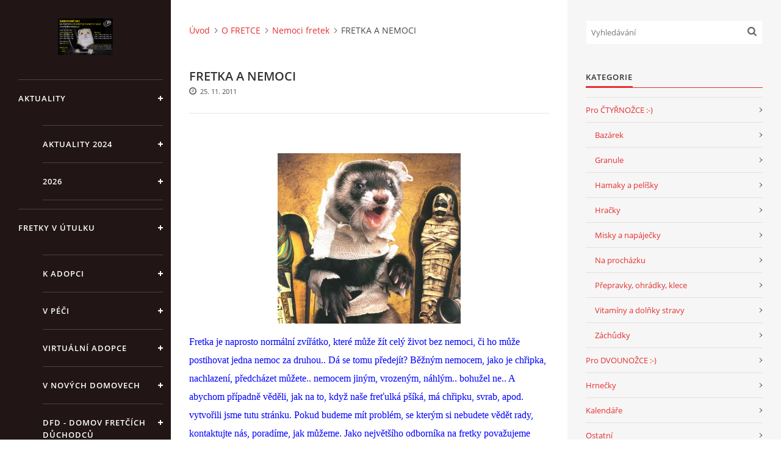

--- FILE ---
content_type: text/html; charset=UTF-8
request_url: https://www.fretkyboleslav.cz/clanky/o-fretce/nemoci-fretek/fretka-a-nemoci.html
body_size: 22458
content:
<?xml version="1.0" encoding="utf-8"?>
<!DOCTYPE html PUBLIC "-//W3C//DTD XHTML 1.0 Transitional//EN" "http://www.w3.org/TR/xhtml1/DTD/xhtml1-transitional.dtd">
<html lang="cs" xml:lang="cs" xmlns="http://www.w3.org/1999/xhtml" xmlns:fb="http://ogp.me/ns/fb#">

<head>

    <meta http-equiv="content-type" content="text/html; charset=utf-8" />
    <meta name="description" content="útulek pro fretky" />
    <meta name="keywords" content="fretky,fretka,útulek,útulek pro fretky,pomoc fretkám,kam s fretkou,utulek boleslav,fretči útulek,fretka kouše,našel jsem fretku,kam s fretkou,nechci fretku,chci fretku,adopce fretky" />
    <meta name="robots" content="all,follow" />
    <meta name="author" content="www.fretkyboleslav.cz" />
    <meta name="viewport" content="width=device-width, initial-scale=1">
    <link href="/rss/articles/data.xml" rel="alternate" type="application/rss+xml" title="Všechny příspěvky" /><link href="/rss/articles/photos.xml" rel="alternate" type="application/rss+xml" title="Fotografie" /><link href="/rss/articles/comments.xml" rel="alternate" type="application/rss+xml" title="Komentáře" />
    <title>
        Útulek pro fretky - O FRETCE - Nemoci fretek - FRETKA A NEMOCI
    </title>
    <link rel="stylesheet" href="https://s3a.estranky.cz/css/d1000000390.css?nc=193059824" type="text/css" /><style type="text/css">#header .inner_frame {
background-image: url('/img/ulogo.100.jpeg');
}</style><style type="text/css">#nav-column #logo a { background-image: url('/img/picture/3241/%3Adesign%3Alogofirms%3A1000000390%3Afinal.jpg');}</style>
<link rel="stylesheet" href="//code.jquery.com/ui/1.12.1/themes/base/jquery-ui.css">
<script src="//code.jquery.com/jquery-1.12.4.js"></script>
<script src="//code.jquery.com/ui/1.12.1/jquery-ui.js"></script>
<script type="text/javascript" src="https://s3c.estranky.cz/js/uie.js?nc=1" id="index_script" ></script><meta property="og:title" content="FRETKA A NEMOCI" />
<meta property="og:type" content="article" />
<meta property="og:url" content="https://www.fretkyboleslav.cz/clanky/o-fretce/nemoci-fretek/fretka-a-nemoci.html" />
<meta property="og:image" content="https://www.fretkyboleslav.cz/img/picture/775/mumie.jpg" />
<meta property="og:site_name" content="Útulek pro fretky" />
<meta property="og:description" content="  Fretka je naprosto normální zvířátko, které může žít celý život bez nemoci, či ho může postihovat ..." />
			<script type="text/javascript">
				dataLayer = [{
					'subscription': 'true',
				}];
			</script>
			

    <script>
        function toggleMenu(){
            var cw = document.getElementById('column-wrap');
            var b = document.getElementById('menu-button');
            cw.classList.toggle('menu-open');
            b.classList.toggle('menu-open');
        }
    </script>
</head>
<body class=" contact-active">
<!-- Wrapping the whole page, may have fixed or fluid width -->
<div id="whole-page">

    

    <!-- Because of the matter of accessibility (text browsers,
    voice readers) we include a link leading to the page content and
    navigation } you'll probably want to hide them using display: none
    in your stylesheet -->

    <a href="#articles" class="accessibility-links">Jdi na obsah</a>
    <a href="#navigation" class="accessibility-links">Jdi na menu</a>

    <!-- We'll fill the document using horizontal rules thus separating
    the logical chunks of the document apart -->
    <hr />

    

    <!-- Wrapping the document's visible part -->
    <div id="document">
        <div id="in-document">


            <div id="column-wrap">
                <div id="nav-column">
                    <div id="logo">
                        <a href="/"></a>
                    </div>
                    <button type="button" class="navbar-toggle" onclick="toggleMenu()" id="menu-button"></button>
                    <div class="nav-scroll">
                        <div class="nav-scroll-wrap">
                            <!-- Such navigation allows both horizontal and vertical rendering -->
<div id="navigation">
    <div class="inner_frame">
        <h2>Menu
            <span id="nav-decoration" class="decoration"></span>
        </h2>
        <nav>
            <menu class="menu-type-standard">
                <li class="level_1 dropdown">
  <a href="/clanky/aktuality/">AKTUALITY </a>
     <ul class="level_2">
<li class="">
  <a href="/clanky/aktuality/aktuality-2024/">AKTUALITY 2024</a>
</li><li class="">
  <a href="/clanky/aktuality/2026/">2026</a>
</li>
</ul>
</li>
<li class="level_1 dropdown">
  <a href="/clanky/fretky-v-utulku/">FRETKY V ÚTULKU</a>
     <ul class="level_2">
<li class="">
  <a href="/clanky/fretky-v-utulku/k-adopci/">K ADOPCI</a>
</li><li class="">
  <a href="/clanky/fretky-v-utulku/v-peci/">V PÉČI</a>
</li><li class="">
  <a href="/clanky/fretky-v-utulku/virtualni-adopce/">VIRTUÁLNÍ ADOPCE</a>
</li><li class="">
  <a href="/clanky/fretky-v-utulku/v-novych-domovech/">V NOVÝCH DOMOVECH</a>
</li><li class="">
  <a href="/clanky/fretky-v-utulku/dfd---domov-fretcich-duchodcu/">DFD - DOMOV FRETČÍCH DŮCHODCŮ</a>
</li><li class="">
  <a href="/clanky/fretky-v-utulku/podminky-prevzeti-fretky./">PODMÍNKY PŘEVZETÍ FRETKY.</a>
</li>
</ul>
</li>
<li class="level_1 dropdown">
  <a href="/clanky/o-fretce/">O FRETCE</a>
     <ul class="level_2">
<li class="">
  <a href="/clanky/o-fretce/o-fretce/">O fretce</a>
</li><li class="">
  <a href="/clanky/o-fretce/pece-o-fretku/">Péče o fretku</a>
</li><li class="">
  <a href="/clanky/o-fretce/chci-si-poridit-fretku/">Chci si pořídit fretku</a>
</li><li class="">
  <a href="/clanky/o-fretce/vychova-fretky/">Výchova fretky</a>
</li><li class="">
  <a href="/clanky/o-fretce/nemoci-fretek/">Nemoci fretek</a>
</li><li class="">
  <a href="/clanky/o-fretce/jak-fretka-bydli/">Jak fretka bydlí</a>
</li><li class="">
  <a href="/clanky/o-fretce/cestovani-s-fretkou/">Cestování s fretkou</a>
</li><li class="">
  <a href="/clanky/o-fretce/jedna-ci-vice-fretek-/">Jedna čí více fretek?</a>
</li><li class="">
  <a href="/clanky/o-fretce/kastrace/">Kastrace</a>
</li><li class="">
  <a href="/clanky/o-fretce/strava/">STRAVA</a>
</li>
</ul>
</li>
<li class="">
  <a href="/clanky/podpora/">PODPORA</a>
     
</li>
<li class="">
  <a href="/clanky/e------s-h-o-p/"> E   -  S H O P </a>
     
</li>
<li class="">
  <a href="/clanky/a-k-t-u-a-l-i-t-y--2020/">HISTORIE  2022</a>
     
</li>
<li class="level_1 dropdown">
  <a href="/clanky/o-nas----/">O NÁS :-)</a>
     <ul class="level_2">
<li class="">
  <a href="/clanky/o-nas----/vyrocni-zpravy/">Výroční zprávy</a>
</li><li class="">
  <a href="/clanky/o-nas----/kontakt/">KONTAKT </a>
</li><li class="">
  <a href="/clanky/o-nas----/jak-nam-pomoci/">JAK NÁM POMOCI</a>
</li><li class="">
  <a href="/clanky/o-nas----/napsali-o-nas/">Napsali o nás</a>
</li><li class="">
  <a href="/clanky/o-nas----/nataceni-v-televizi/">Natáčení v televizi</a>
</li><li class="">
  <a href="/clanky/o-nas----/akce/">AKCE </a>
</li><li class="">
  <a href="/clanky/o-nas----/sluzby/">SLUŽBY</a>
</li><li class="">
  <a href="/clanky/o-nas----/aktuality---historie/">Historie - 2010 - 2020</a>
</li>
</ul>
</li>
<li class="">
  <a href="/clanky/jak-nam-pomoci---pomahaji-nam----.html">Jak nám pomoci - pomáhají nám :-) </a>
     
</li>

            </menu>
        </nav>
        <div id="clear6" class="clear">
          &nbsp;
        </div>
    </div>
</div>
<!-- menu ending -->

                            <!-- Portrait -->
  <div id="portrait" class="section">
    <h2>Portrét
      <span id="nav-portrait" class="portrait">
      </span></h2>
    <div class="inner_frame">
      <a href="/clanky/o-nas----/aktuality---historie/aktuality---prosinec-2016.html">
        <img src="/img/portrait.1.1607032866.png" width="270" height="264" alt="Portrét" /></a>
    </div>
  </div>
<!-- /Portrait -->
<hr />

                            <!-- Contact -->
  <div id="contact-nav" class="section">
    <h2>Kontakt
      <span id="contact-nav-decoration" class="decoration">
      </span></h2>
    <div class="inner_frame">
      <address>
        <p class="contact_name">Fretky Boleslav, z.s.</p><p class="contact_adress">Trnová 15<br />
294 25 Katusice</p><p class="contact_phone">602 692 130</p><p class="contact_email"><a href="mailto:info@fretkyboleslav.cz">info@fretkyboleslav.cz</a></p>
      </address>
    </div>
  </div>
<!-- /Contact -->

                            
                                            <!-- Footer -->
                <div id="footer">
                    <div class="inner_frame">
                        <p>
                            &copy; 2026 eStránky.cz <span class="hide">|</span> <a class="promolink promolink-paid" href="//www.estranky.cz/" title="Tvorba webových stránek zdarma, jednoduše a do 5 minut."><strong>Tvorba webových stránek</strong></a> 
                             | <a class="rss" href="/archiv/rss/">RSS</a>
                             | <span id="slicesinfo-a-193" class="hslice">
     <a href="javascript:index_slices_add('https://fretkyboleslav.estranky.cz/rss/slices/a/193/data.xml', 'FRETKA A NEMOCI')" title="Přejete si být informování o aktualizacích stránky? Přidejte si ji do oblíbených jako aktivní odkaz. (Pouze IE8 a vyšší.)">WebSlice</a>
      <span style="display: none;" class="entry-title">FRETKA A NEMOCI</span>
      <a rel="feedurl" href="https://fretkyboleslav.estranky.cz/rss/slices/a/193/data.xml"></a>
    </span>

                             | <a class="print" href="javascript:window.print()">Tisk</a>
                             | <span class="updated">Aktualizováno:  9. 1. 2026</span>
                             | <a class="up" href="#whole-page">Nahoru &uarr;</a>
                            
                        </p>
                        
                        
                    </div>
                </div>
                <!-- /Footer -->

                        </div>
                    </div>
                </div>
            </div>

            <!-- body of the page -->
            <div id="body">

                <!-- Possible clearing elements (more through the document) -->
                <div id="clear1" class="clear">
                    &nbsp;
                </div>
                <hr />


                <!-- main page content -->
                <div id="content">
                    <!-- header -->
  <div id="header">
      <div class="title-mobile">
            <h1 class="head-center hidden">
  <a href="https://www.fretkyboleslav.cz/" title="Útulek pro fretky" style="display:none;">Útulek pro fretky</a>
  <span title="Útulek pro fretky">
  </span>
</h1>
      </div>
     <div class="inner_frame">
        <!-- This construction allows easy image replacement -->
          <div class="title-desktop">
           <h1 class="head-center hidden">
  <a href="https://www.fretkyboleslav.cz/" title="Útulek pro fretky" style="display:none;">Útulek pro fretky</a>
  <span title="Útulek pro fretky">
  </span>
</h1>
          </div>
        <div id="header-decoration" class="decoration">
        </div>
     </div>
  </div>
<!-- /header -->

                    <!-- Breadcrumb navigation -->
<div id="breadcrumb-nav">
  <a href="/">Úvod</a><a href="/clanky/o-fretce/">O FRETCE</a><a href="/clanky/o-fretce/nemoci-fretek/">Nemoci fretek</a><span>FRETKA A NEMOCI</span>
</div>
<hr />

                    <!-- Article -->
  <div class="article">
    <!-- With headline can be done anything (i.e. image replacement) -->
<h2>
  <span class="span-a-title">FRETKA A NEMOCI</span>
  <span class="decoration" title="FRETKA A NEMOCI">
  </span></h2>

    
<div class="image-intro-wrapper">

 
</div>
    <!-- Text of the article -->
    <div class="first">
    <span class="article-date">25. 11. 2011</span>
</div>

    <div class="editor-area">
  <p>&nbsp;</p>

<p align="center"><img alt="mumie.jpg" class="text-picture" height="279" src="/img/picture/775/mumie.jpg" width="300" /></p>

<p><span style="font-family: Comic Sans MS"><span style="color: #0000ff"><span style="font-size: medium">Fretka je naprosto normální zvířátko, které může žít celý život bez nemoci, či ho může postihovat jedna nemoc za druhou.. Dá se tomu předejít? Běžným nemocem, jako je chřipka, nachlazení, předcházet můžete.. nemocem jiným, vrozeným, náhlým.. bohužel ne.. A abychom případně věděli, jak na to, když naše freťulká pšíká, má chřipku, svrab, apod. vytvořili jsme tutu stránku. Pokud budeme mít problém, se kterým si nebudete vědět rady, kontaktujte nás, poradíme, jak můžeme. Jako největšího odborníka na fretky považujeme MVDr. Jekla a MVDr. Hauptmana z VFÚ Brno, ke kterým jezdíme s největší důvěrou a kteří nám zachránili nejednu fretečku. Za to jim moc&nbsp; moc&nbsp; díky.</span></span></span></p>

<p><span style="font-size: large">&nbsp;<span id="1322225160723S" style="display: none">&nbsp;</span><span id="1322225163319S" style="display: none">&nbsp;</span><span id="1322225182662S" style="display: none">&nbsp;</span><span id="1322225215709S" style="display: none">&nbsp;<font color="#0000ff" size="4"> teď k jednotlivým nemocem:</font></span><span style="background-color: #ffffff"><span id="1322225169066S" style="display: none">&nbsp;</span></span></span></p>

<p style="text-align: center"><span style="background-color: #ff9900"><span style="font-size: large">NACHLAZENÍ</span></span></p>

<p style="text-align: center"><span style="color: #000000"><span style="background-color: #ffffff"><span style="font-size: medium">- taková &quot;lidová&quot; rada je koupit dětský čaj na nachlazení a jitrocelový sirup (dětský) bez cukru, udělat slabý odvar, cca na 1 l vody 1 sáček čaje a 1 lžíci sirupu.. po vychladnutí dát do napáječky... našim freťulím to pomáhá :-) .. jinak jsou rady stejně jako u lidí.. teplíčko, klid, fretečky většinou moc neběhají, pokud jim je špatně, hodně spinkají, tak jim nechat klid, nechat je vyspat, vyležet, co nejvíce v klidu a teplu - ne vedru, normální teplo v místnosti :-) dečku, ať se mají kam zahrabat :-) prostě normálka :-) </span></span></span></p>

<p><span style="background-color: #ffffff">&nbsp;</span></p>

<p style="text-align: center"><span style="background-color: #ffcc00"><span style="color: #008080"><span style="font-size: large">&nbsp;CHŘIPKA</span></span></span></p>

<p><span style="font-size: small"><span style="color: #008080"><span style="background-color: #ffffff">přeloženo</span></span></span><span style="font-size: small"><span style="color: #008080"><span style="background-color: #ffffff">:</span></span></span><span style="color: #008080"><span style="background-color: #ffffff"> <b style="mso-bidi-font-weight: normal"><span lang="EN-US" style="font-size: 12pt; mso-bidi-font-size: 10.0pt"><font face="Times New Roman">Bruce H. Williams, DVM<span style="mso-tab-count: 4">&nbsp;&nbsp;&nbsp;&nbsp;&nbsp;&nbsp;&nbsp;&nbsp;&nbsp;&nbsp;&nbsp;&nbsp;&nbsp;&nbsp;&nbsp;&nbsp;&nbsp;&nbsp;&nbsp;&nbsp;&nbsp;&nbsp;&nbsp;&nbsp;&nbsp;&nbsp;&nbsp;&nbsp;&nbsp;&nbsp;&nbsp;&nbsp;&nbsp;&nbsp;&nbsp;&nbsp;&nbsp;&nbsp;&nbsp; </span><span style="mso-spacerun: yes">&nbsp;&nbsp;&nbsp;&nbsp;&nbsp;&nbsp; </span>(&copy; Bruce Williams, 2008)</font></span></b></span></span><b style="mso-bidi-font-weight: normal"><span lang="EN-US" style="font-size: 12pt; mso-bidi-font-size: 10.0pt"><font face="Times New Roman"><o:p></o:p></font></span></b><span style="color: #008080"><span style="background-color: #ffffff"> <b style="mso-bidi-font-weight: normal"><span lang="EN-US"><font size="3"><font face="Calibri">Diplomate, American College of Veterinary Pathologists<span style="mso-spacerun: yes">&nbsp;&nbsp;&nbsp;&nbsp;&nbsp;&nbsp;&nbsp;&nbsp; </span></font></font></span></b></span></span><b style="mso-bidi-font-weight: normal"><span lang="EN-US"><font size="3"><font face="Calibri"><o:p></o:p></font></font></span></b></p>

<p class="MsoNormal" style="line-height: normal; margin: 0cm 0cm 0pt; vertical-align: top"><span style="color: #008080"><span style="background-color: #ffffff"><b style="mso-bidi-font-weight: normal"><span style="font-family: 'Arial','sans-serif'; font-size: 12pt; mso-fareast-font-family: 'Times New Roman'; mso-fareast-language: CS; mso-ansi-language: CS">Mýtus člověka o přenosech nemocí na fretky</span></b></span></span><b style="mso-bidi-font-weight: normal"><span style="font-family: 'Arial','sans-serif'; font-size: 10pt; mso-fareast-font-family: 'Times New Roman'; mso-fareast-language: CS; mso-ansi-language: CS"><o:p></o:p></span></b></p>

<p class="MsoNormal" style="margin: 0cm 0cm 10pt">&nbsp;</p>

<p>&nbsp;<span style="color: #008080"><span style="background-color: #ffffff"><em><span style="line-height: 115%; font-family: 'Arial','sans-serif'; font-size: 12pt; mso-ansi-language: CS">Je podstatný rozdíl mezi potencionálními přenosnými chorobami a skutečně přenosnými chorobami.</span></em></span></span><span style="line-height: 115%; font-family: 'Arial','sans-serif'; font-size: 12pt; mso-ansi-language: CS"><o:p></o:p></span></p>

<p class="MsoNormal" style="margin: 0cm 0cm 10pt"><span style="color: #008080"><span style="background-color: #ffffff"><em><span style="line-height: 115%; font-family: 'Arial','sans-serif'; font-size: 12pt; mso-ansi-language: CS">Většina diskuzí o přenosných chorobách se týkáí potencionálního přenosu choroby a jsou, ve skutečnosti, výstražné &ndash; na základě uvědomění si hrozby a často bez skutečného základního opodstatnění.</span></em></span></span><span style="line-height: 115%; font-family: 'Arial','sans-serif'; font-size: 12pt; mso-ansi-language: CS"><o:p></o:p></span></p>

<p class="MsoNormal" style="margin: 0cm 0cm 10pt; vertical-align: top"><span style="color: #008080"><span style="background-color: #ffffff"><em><span style="line-height: 115%; font-family: 'Arial','sans-serif'; font-size: 12pt; mso-ansi-language: CS">Pro změnu, chtěl bych se podívat na odvrácenou stranu původců chorob. Pojďme se podívat, <span class="hps">jak</span> <span class="hps">jsou</span> <span class="hps">mnohé choroby</span> <span class="hps">přenášené</span> <span class="hps">z</span> <span class="hps">člověka</span> <span class="hps">na</span> <span class="hps">fretky</span>, <span class="hps">a možná i</span> <span class="hps">rozptýlit</span> <span class="hps">několik</span> <span class="hps">mýtů</span> <span class="hps">a</span> <span class="hps">dezinformací.</span></span></em></span></span><span style="line-height: 115%; font-family: 'Arial','sans-serif'; font-size: 12pt; mso-ansi-language: CS"><o:p></o:p></span></p>

<p class="MsoNormal" style="margin: 0cm 0cm 10pt"><span style="color: #008080"><span style="background-color: #ffffff"><em><span style="line-height: 115%; font-family: 'Arial','sans-serif'; font-size: 12pt; mso-ansi-language: CS">Poslední věc, kterou chce majitel fretky udělat je - <span style="mso-spacerun: yes">&nbsp;</span>způsobit<span style="mso-spacerun: yes">&nbsp; </span>své fretce onemocnění.<span style="mso-spacerun: yes">&nbsp; </span>Mnoho majitelů<span style="mso-spacerun: yes">&nbsp; </span>v současné době sleduje nejlepší diety, nejlepší životní styl, nejlepší způsob, jak dát své fretce bezstresový a dlouhý život.<span style="mso-spacerun: yes">&nbsp; </span>Když onemocníme, poslední věc co si přejeme, je přenést nemoc na svého domácího mazlíčka. Tak kdy jsou ohroženi? </span></em></span></span><span style="line-height: 115%; font-family: 'Arial','sans-serif'; font-size: 12pt; mso-ansi-language: CS"><o:p></o:p></span></p>

<p class="MsoNormal" style="margin: 0cm 0cm 10pt; vertical-align: top"><span style="color: #008080"><span style="background-color: #ffffff"><em><span style="line-height: 115%; font-family: 'Arial','sans-serif'; font-size: 12pt; mso-ansi-language: CS">Fretky a lidé se podílejí poměrně málo na infekčních faktorech, však téměř nikdy přímo. <span style="mso-spacerun: yes">&nbsp;</span>Například,<span style="mso-spacerun: yes">&nbsp; </span>fretky a lidé mohou být infikováni Mycobacterium bovis , jednou z bakterií, která způsobuje <span style="mso-spacerun: yes">&nbsp;</span>lidskou chorobu - tuberkulozu. Nicméně, není zdokumentovaný případ, <span style="mso-spacerun: yes">&nbsp;</span>kdy nakažení lidé<span style="mso-spacerun: yes">&nbsp; </span>přenášejí tuberkulozu na fretky.<span style="mso-spacerun: yes">&nbsp; </span></span></em></span></span><span style="line-height: 115%; font-family: 'Arial','sans-serif'; font-size: 12pt; mso-fareast-font-family: 'Times New Roman'; mso-fareast-language: CS; mso-ansi-language: CS"><o:p></o:p></span></p>

<p class="MsoNormal" style="margin: 0cm 0cm 10pt"><span style="color: #008080"><span style="background-color: #ffffff"><em><span style="line-height: 115%; font-family: 'Arial','sans-serif'; font-size: 12pt; mso-ansi-language: CS">Záznamy jsou stejné <span style="mso-spacerun: yes">&nbsp;</span>pro vzteklinu, salmonelozu, trichoficii (kožní onemocnění), všechny<span style="mso-spacerun: yes">&nbsp; </span>choroby, které lidé a fretky mohou získat, ale které prostě nemohou být přeneseny z lidí na jejich domácí mazlíčky. </span></em></span></span><span style="line-height: 115%; font-family: 'Arial','sans-serif'; font-size: 12pt; mso-ansi-language: CS"><o:p></o:p></span></p>

<p class="MsoNormal" style="margin: 0cm 0cm 10pt"><span style="color: #008080"><span style="background-color: #ffffff"><em><span style="line-height: 115%; font-family: 'Arial','sans-serif'; font-size: 12pt; mso-ansi-language: CS">Existuje mnoho dezinformací, z obou stran &ndash; z dobře míněných lidských varování o nemocech, které můžete dostat od vašich fretek, a dobře míněných varování majitelů fretek, kteří varují o potencionálním nebezpečí pro vaše fretky. Ale ve většině případů, skutečné nebezpeční je převážně domnělé.</span></em></span></span><span style="line-height: 115%; font-family: 'Arial','sans-serif'; font-size: 12pt; mso-ansi-language: CS"><o:p></o:p></span></p>

<p class="MsoNormal" style="margin: 0cm 0cm 10pt"><span style="color: #008080"><span style="background-color: #ffffff"><em><span style="line-height: 115%; font-family: 'Arial','sans-serif'; font-size: 12pt; mso-ansi-language: CS">Začněme se skutečným a relativním společným nebezpečím &ndash; chřipkou.<span style="mso-spacerun: yes">&nbsp; </span>Chřipka je nemoc (a po pravdě, patrně pouze jediná), která je často přenášená z lidí na fretky. Fretka je jedno z nejvíce náchylných zvířat na chřipku, je schopná přijmout každý typ chřipky &ndash; starší, novou, i tu, kterou budeme mít za 5 let.</span></em></span></span><span style="line-height: 115%; font-family: 'Arial','sans-serif'; font-size: 12pt; mso-ansi-language: CS"><o:p></o:p></span></p>

<p class="MsoPlainText" style="margin: 0cm 0cm 0pt"><span style="color: #008080"><span style="background-color: #ffffff"><em><span style="font-family: 'Arial','sans-serif'; font-size: 12pt">Fretky jsou velmi citlivé k&nbsp;vašemu<span style="mso-spacerun: yes">&nbsp; </span>pravidelnému, téměř každodennímu<span style="mso-spacerun: yes">&nbsp; </span>případu chřipky. Všichni si přejeme se těšit našimi domácímí mazlíčky, když se cítíme nemocní &ndash; ale kýchnutí do tváře vašeho kožíškového miláčka během akutního stadia nemoci (první den chřipky, kdy máte horečku, cítíte se slabí a máte rýmu)<span style="mso-spacerun: yes">&nbsp; </span>a vaše fretka se brzy připojí k vašemu nemocnému lůžku.</span></em></span></span><span style="font-family: 'Arial','sans-serif'; font-size: 12pt"><o:p></o:p></span></p>

<p class="MsoPlainText" style="margin: 0cm 0cm 0pt"><em><span style="font-family: 'Arial','sans-serif'; font-size: 12pt"><o:p><span style="color: #008080"><span style="background-color: #ffffff">&nbsp;</span></span></o:p></span></em>&nbsp;</p>

<p class="MsoNormal" style="margin: 0cm 0cm 10pt"><span style="line-height: 115%; font-family: 'Arial','sans-serif'; font-size: 12pt; mso-ansi-language: CS"><o:p></o:p></span></p>

<p class="MsoNormal" style="margin: 0cm 0cm 10pt"><span style="color: #008080"><span style="background-color: #ffffff"><em><span style="line-height: 115%; font-family: 'Arial','sans-serif'; font-size: 12pt; mso-ansi-language: CS">Největší rozdíl mezi chřipkou u fretek a u lidí je doba jejího trvání. My jsme nemocní 3-5 dní &ndash; ale fretka 2- 3 týdny. Ale v podstatě je to ta samá nemoc pro oba druhy živočichů. U fretek, to je delší &ndash; předpokládejme,<span style="mso-spacerun: yes">&nbsp; </span>že máme chřipku 3 týdny!!!! Ale chřipka není životu nebezpečná pro fretky &ndash; kromě případů, kdy se lidé podílejí o své léky se svými malými<span style="mso-spacerun: yes">&nbsp; </span>nemocnými přáteli. <span style="mso-spacerun: yes">&nbsp;</span>Léky určené pro léčbu lidské chřipky obsahují<span style="mso-spacerun: yes">&nbsp; </span>některé ingredience (přísady), které jsou jedovaté<span style="mso-spacerun: yes">&nbsp; </span>pro fretky <span style="mso-spacerun: yes">&nbsp;</span>zvláště ty s tylenolem (acetaminophen = užívaný v lékařství k utišení horečky a bolesti). Dokonce malá dávka acetaminophenu může způsobit fatální (smrtelné) poškození jater u fretky. Nejlepší léčba chřipky je ve skutečně nejlepší prevence &ndash; zůstat daleko od vašeho chlupáčka, když cítíte, &rdquo;že na vás něco leze&rdquo;, a mýt si pečlivě ruce, když se necítíte příliš dobře.</span></em></span></span><span style="line-height: 115%; font-family: 'Arial','sans-serif'; font-size: 12pt; mso-ansi-language: CS"><o:p></o:p></span></p>

<p class="MsoNormal" style="margin: 0cm 0cm 10pt"><span style="color: #008080"><span style="background-color: #ffffff"><em><span style="line-height: 115%; font-family: 'Arial','sans-serif'; font-size: 12pt; mso-ansi-language: CS">Ve skutečnosti, chřipka je nejobvyklejší potencionální nemoc, kterou můžete předat vašim fretkám a všechny ostatní infekční choroby spadají do oblasti &ldquo;možných, ale vysoce nepravděpodobných&rdquo;. </span></em></span></span><span style="line-height: 115%; font-family: 'Arial','sans-serif'; font-size: 12pt; mso-ansi-language: CS"><o:p></o:p></span></p>

<p class="MsoNormal" style="margin: 0cm 0cm 10pt"><span style="color: #008080"><span style="background-color: #ffffff"><em><span style="line-height: 115%; font-family: 'Arial','sans-serif'; font-size: 12pt; mso-ansi-language: CS">Je mnoho infekčních virů, které mohou způsobit nemoc jak u lidí taku fretek, ale k jejich přenosu by musely být splněny velmi specifické podmínky. Obvykle, jeden nebo více účastníků by musel mít sníženou imunitu, a <span style="mso-spacerun: yes">&nbsp;</span>být &ldquo;zralý&rdquo; pro infekční chorobu. Jak vidíme, potlačení imunitních reakcí je velmi staré a velmi mladé pro oba druhy, u lidí se sníženou imunitou po transplantaci orgánů, <span style="mso-spacerun: yes">&nbsp;</span>během chemoterapie, nebo pacienty s AIDS. U fretek, potlačení imunity <span style="mso-spacerun: yes">&nbsp;</span>může být vidět u zvířat, které jsou vystaveni vysokým dávkám steroidů k léčbě inzulinom nebo imunitně zprostředkovaného onemocnění.</span></em></span></span><span style="line-height: 115%; font-family: 'Arial','sans-serif'; font-size: 12pt; mso-ansi-language: CS"><o:p></o:p></span></p>

<p class="MsoNormal" style="margin: 0cm 0cm 10pt"><span style="color: #008080"><span style="background-color: #ffffff"><em><span style="line-height: 115%; font-family: 'Arial','sans-serif'; font-size: 12pt; mso-ansi-language: CS">Cesty přenosu <span style="mso-spacerun: yes">&nbsp;</span>infekčních chorob jsou také důležité. Při posuzování infekčních virů s potencionálním přenosem mezi lidmi a fretkami, jsou viry, které s největší pravděpodobností přeskočí z vlastníka k domácímu mazlíčkovi (obvykle kašlem nebo<span style="mso-spacerun: yes">&nbsp; </span>kýcháním, které vytlačuje viry nebo bakterie). </span></em></span></span><span style="line-height: 115%; font-family: 'Arial','sans-serif'; font-size: 12pt; mso-ansi-language: CS"><o:p></o:p></span></p>

<p class="MsoNormal" style="margin: 0cm 0cm 10pt"><span style="color: #008080"><span style="background-color: #ffffff"><em><span style="line-height: 115%; font-family: 'Arial','sans-serif'; font-size: 12pt; mso-fareast-font-family: 'Times New Roman'; mso-fareast-language: CS; mso-ansi-language: CS">Možnost přenosu infekce GI jsou více vzdálená a potenciální okolnosti jejich přenosu (obvykle přes výkaly), budou evidentně <span style="mso-spacerun: yes">&nbsp;</span>méně častá. </span><span style="line-height: 115%; font-family: 'Arial','sans-serif'; font-size: 12pt; mso-ansi-language: CS">Koneckonců, přenos krví přenosných virů je nejvíce vzdálený jako kontakt zvířat s&nbsp;jejich vlastní krví, je vysoce nepravděpodobný, za žádných okolností realistický. </span></em></span></span><span style="line-height: 115%; font-family: 'Arial','sans-serif'; font-size: 12pt; mso-ansi-language: CS"><o:p></o:p></span></p>

<p class="MsoNormal" style="margin: 0cm 0cm 10pt; vertical-align: top"><span style="color: #008080"><span style="background-color: #ffffff"><em><span style="line-height: 115%; font-family: 'Arial','sans-serif'; font-size: 12pt; mso-ansi-language: CS">V tomto bodě, by měla být stručná zmínka o MRSA (Methicillin resistant Staphylococcus aureus<span style="mso-spacerun: yes">&nbsp; </span>= stafylokok), protože je to často znepokojení<span style="mso-spacerun: yes">&nbsp; </span>pro majitele fretek. MRSA se stává vážným zdravotním problémem u lidí, z&nbsp;toho vyplývající kožní infekce</span><span style="line-height: 115%; font-family: 'Arial','sans-serif'; font-size: 12pt; mso-fareast-font-family: 'Times New Roman'; mso-fareast-language: CS; mso-ansi-language: CS">, které jsou rezistentní (odolné) k většině známých antibiotik.</span></em></span></span><span style="line-height: 115%; font-family: 'Arial','sans-serif'; font-size: 12pt; mso-ansi-language: CS"><o:p></o:p></span></p>

<p class="MsoNormal" style="line-height: normal; margin: 0cm 0cm 0pt; vertical-align: top"><span style="color: #008080"><span style="background-color: #ffffff"><em><span style="font-family: 'Arial','sans-serif'; font-size: 12pt; mso-fareast-font-family: 'Times New Roman'; mso-fareast-language: CS; mso-ansi-language: CS">Dnešní MRSA je výsledek <span style="mso-spacerun: yes">&nbsp;</span>relativně liberálního využívání antibiotik v posledních desetiletích, stejně dobře jako úžasné schopnosti této bakterie vytvářet rezistenci vůči antibiotikům v <span style="mso-spacerun: yes">&nbsp;</span>relativně krátkém čase.</span></em></span></span><span style="font-family: 'Arial','sans-serif'; font-size: 12pt; mso-fareast-font-family: 'Times New Roman'; mso-fareast-language: CS; mso-ansi-language: CS"><o:p></o:p></span></p>

<p class="MsoNormal" style="line-height: normal; margin: 0cm 0cm 0pt; vertical-align: top"><em><span style="font-family: 'Arial','sans-serif'; font-size: 12pt; mso-fareast-font-family: 'Times New Roman'; mso-fareast-language: CS; mso-ansi-language: CS"><o:p><span style="color: #008080"><span style="background-color: #ffffff">&nbsp;</span></span></o:p></span></em></p>

<p class="MsoNormal" style="line-height: normal; margin: 0cm 0cm 0pt; vertical-align: top"><span style="color: #008080"><span style="background-color: #ffffff"><em><span style="font-family: 'Arial','sans-serif'; font-size: 12pt; mso-fareast-font-family: 'Times New Roman'; mso-fareast-language: CS; mso-ansi-language: CS">Diagnóza C. difficile u zvířat zahrnuje nejen zjištění toxinu (jedovatých látek) střevního obsahu, ale také identifikace charakteristických lézí ve střevní stěně pitvou vzorků. Pozitivní diagnózy je dosaženo pouze tehdy, když jsou splněna obě kritéria</span></em></span></span><span style="font-family: 'Arial','sans-serif'; font-size: 12pt; mso-fareast-font-family: 'Times New Roman'; mso-fareast-language: CS; mso-ansi-language: CS"><o:p></o:p></span></p>

<p class="MsoNormal" style="margin: 0cm 0cm 10pt"><span style="color: #008080"><span style="background-color: #ffffff"><em><span style="line-height: 115%; font-family: 'Arial','sans-serif'; font-size: 12pt; mso-ansi-language: CS">V&nbsp;případech letošního roku, kdy byl identifikován toxin, ale léze nebyla nalezena &ndash; konečná diagnóza </span><span style="line-height: 115%; font-family: 'Arial','sans-serif'; font-size: 12pt; mso-fareast-font-family: 'Times New Roman'; mso-fareast-language: CS; mso-ansi-language: CS">v této řadě případů byla těžké napadení<span style="mso-spacerun: yes">&nbsp; </span>parazitem Coccidia, ne </span><span style="line-height: 115%; font-family: 'Arial','sans-serif'; font-size: 12pt; mso-ansi-language: CS">clostridiosis (zánětlivé onemocnění žaludku a střev).</span></em></span></span><span style="line-height: 115%; font-family: 'Arial','sans-serif'; font-size: 12pt; mso-ansi-language: CS"><o:p></o:p></span></p>

<p class="MsoNormal" style="line-height: normal; margin: 0cm 0cm 0pt; vertical-align: top"><span style="color: #008080"><span style="background-color: #ffffff"><em><span style="font-family: 'Arial','sans-serif'; font-size: 12pt; mso-fareast-font-family: 'Times New Roman'; mso-fareast-language: CS; mso-ansi-language: CS">Na závěr - existuje mnoho způsobů, jak mohou lidé fretkám způsobit nemoc - špatná výživa, špatné praktiky chovu, nedostatek pohybu, a dokonce v některých případech, neposkytnutí řádné <span style="mso-spacerun: yes">&nbsp;</span>veterinární péče, stejně jako neočkování. </span></em></span></span><span style="font-family: 'Arial','sans-serif'; font-size: 12pt; mso-fareast-font-family: 'Times New Roman'; mso-fareast-language: CS; mso-ansi-language: CS"><o:p></o:p></span></p>

<p class="MsoNormal" style="line-height: normal; margin: 0cm 0cm 0pt; vertical-align: top"><span style="color: #008080"><span style="background-color: #ffffff"><em><span style="font-family: 'Arial','sans-serif'; font-size: 12pt; mso-fareast-font-family: 'Times New Roman'; mso-fareast-language: CS; mso-ansi-language: CS">Přenos lidských chorob na naše domácí zvířata &bdquo;padá&ldquo; hluboko v tomto seznamu. Pokud si budete pamatovat, že máte držet vaše fretky na délku paže, když máte rýmu, pak<span style="mso-spacerun: yes">&nbsp; </span>pravděpodobně zvládáte základy zvládnutí infekčních nemocí</span></em></span></span><span style="background-color: #ffffff"><em><span style="font-family: 'Arial','sans-serif'; font-size: 12pt; mso-fareast-font-family: 'Times New Roman'; mso-fareast-language: CS; mso-ansi-language: CS">. </span></em></span><span lang="EN-US" style="font-family: 'Arial','sans-serif'; font-size: 12pt"><o:p></o:p></span></p>

<p><span style="background-color: #ffffff"><em>&nbsp;</em></span></p>

<p><span style="background-color: #ffffff">&nbsp;</span></p>

<p style="text-align: center"><span style="color: #00ccff"><span style="background-color: #800000"><span style="font-size: large">VZTEKLINA</span></span></span></p>

<p><span style="color: #0000ff"><span style="background-color: #ffffff"><span style="font-size: medium">(převzato z </span></span></span><span style="color: #0000ff"><a href="http://www.dokapsy.cz/vzteklina/rozsireni"><span style="background-color: #ffffff"><span style="font-size: medium">http://www.dokapsy.cz/vzteklina/rozsireni</span></span></a><span style="background-color: #ffffff"><span style="font-size: medium">, kde také můžete najít více informací)</span></span></span></p>

<p><span style="color: #0000ff"><span style="background-color: #ffffff"><span style="font-size: medium">Vzteklina je rozšířena téměř na celém světě. O&nbsp;výskytu vztekliny na území Čech jsou dochovány zprávy již z&nbsp;období těsně po 1. světové válce. Ve dvacátých letech minulého století bylo u&nbsp;nás ročně laboratorně potvrzeno 400&nbsp;až 600&nbsp;případů vztekliny. Z&nbsp;toho připadalo asi 86 % na psy. V&nbsp;období 1919&ndash;1937 zemřelo na vzteklinu v&nbsp;Československu celkem 132&nbsp;lidí a téměř 25&nbsp;000 jich bylo léčebně očkováno v&nbsp;Pasteurově ústavu v&nbsp;Praze. Částečný pokles výskytu nastává po započetí dobrovolného očkování, avšak zlepšení nastalo po roce 1953, kdy bylo zavedeno povinné bezplatné očkování psů, což nákazovou situaci podstatně změnilo a těžiště nákazy se přesunulo do volné přírody.</span></span></span></p>

<p><span style="color: #0000ff"><span style="background-color: #ffffff"><span style="font-size: medium">Vlivem zvyšujícího se výskytu vztekliny lišek ve střední Evropě, dosáhla vzteklina v&nbsp;ČR největšího geografického rozšíření v&nbsp;osmdesátých letech 20. století. S&nbsp;výjimkou několika málo okresů byla rozšířena na celém území republiky. Maximální výskyt byl zaznamenán v&nbsp;roce 1984, celkem 2232&nbsp;případů, z&nbsp;toho 2052&nbsp;bylo u&nbsp;lišek. K&nbsp;výraznému poklesu dochází počátkem 90.let po zavedení orální vakcinace lišek.</span></span></span></p>

<p><span style="color: #0000ff"><span style="background-color: #ffffff"><span style="font-size: medium">Od zavedení orální vakcinace v&nbsp;roce 1989&nbsp;měl výskyt vztekliny v&nbsp;ČR výrazně sestupnou tendenci. V&nbsp;roce 2001&nbsp;bylo registrováno již jen 35&nbsp;případů a v&nbsp;roce 2002&nbsp;pouze 3&nbsp;případy vztekliny u&nbsp;lišek v&nbsp;okrese Trutnov. Od této doby nebyla již vzteklina na našem území diagnostikována. ČR tak splnila kritéria pro přiznání statutu nákazy prostého státu. Tato skutečnost byla deklarována ve věstníku OIE Disease Information č. 30&nbsp;z&nbsp;23. června 2004. Také v&nbsp;roce 2004&nbsp;zůstalo území ČR vztekliny prosté. V&nbsp;květnu 2005&nbsp;byla v&nbsp;okrese Vyškov diagnostikována vzteklina u&nbsp;netopýra hvízdavého (Pipistrellus pipistrellus). U&nbsp;nás se jedná historicky o&nbsp;čtvrtý případ vztekliny netopýra &ndash; první výskyt byl v&nbsp;roce 1994&nbsp;a další dva případy v&nbsp;roce 1999. Vzteklina netopýrů (jedná se opět o&nbsp;evropský netopýří virus) je považována za specifickou variantu nákazy a jejím výskytem není dotčen statut vztekliny prostého státu dle kritérií OIE. U&nbsp;pozemních obratlovců se vzteklina v&nbsp;ČR nadále nevyskytuje a nebyla registrována ani v&nbsp;letech 2005&nbsp;a 2006</span></span></span><span style="background-color: #ffffff"><span style="font-size: medium">. </span></span></p>

<p><span style="color: #00ccff"><span style="background-color: #ffffff"><span style="font-size: medium">Od 1.1.2012 je však nutné dle zákona č 166/1999 Sb. fretky starší 3-6 měsíců 1x ročně očkovat proti vzteklině. Více na: </span></span></span><span style="background-color: #ffffff"><span style="font-size: medium"><a href="http://www.fretkyboleslav.cz/clanky/fretka-co-a-jak/ockovani.html"><span style="color: #00ccff">http://www.fretkyboleslav.cz/clanky/fretka-co-a-jak/ockovani.html</span></a></span></span></p>

<p style="text-align: center"><!-- generated by Texy! --><!-- footer --><br />
<br />
<span style="color: #ffff00"><span style="background-color: #0000ff"><span style="font-size: large"><img alt="beda-22.3.11_31.jpg" class="text-picture left-float" src="/img/picture/776/beda-22.3.11_31.jpg" style="width: 185px; height: 171px" />&nbsp;UŠNÍ SVRAB</span></span></span></p>

<p><span style="color: #800080"><span style="background-color: #ffffff"><span style="font-size: medium">VÍCE NA SAMOSTATNÉM ODKAZE:</span></span></span><span style="background-color: #ffffff"><span style="font-size: medium"> </span></span><a href="http://www.fretkyboleslav.cz/clanky/usni-svrab---otospectrine.html"><span style="background-color: #ffffff"><span style="font-size: medium">http://www.fretkyboleslav.cz/clanky/usni-svrab---otospectrine.html</span></span></a></p>

<p>&nbsp;</p>

<p style="text-align: center"><span style="background-color: #00ff00"><span style="font-size: large"><span style="display: none"><img alt="adelka1.jpg" class="text-picture left-float" src="/img/picture/777/adelka1.jpg" style="width: 139px; height: 204px" />NEMOCI ANÁLNÍCH ŽLÁZ<span style="font-size: large"><span style="background-color: #ffffff"><span style="font-size: medium"><img alt="jessi2.jpg" class="text-picture right-float" src="/img/picture/778/jessi2.jpg" style="width: 185px; height: 165px" /></span></span></span></span></span></span></p>

<p>&nbsp;</p>

<p><span style="font-size: large"><span style="background-color: #ffffff"><span style="font-size: medium">Z nemocí análních žláz se setkáváme nejčastěji s jejich impakcemi (ucpáním) a s následným zánětem (obr. 1). V těchto případech dochází k jednostrannému nebo oboustrannému zvětšení, které je viditelné jako dvě oválné masy v oblasti konečníku. Jedním z prvotních příznaků je bolestivost při kálení a řidší trus někdy s příměsí krve. V uvedeném případě je nutné fretku uvést do inhalační nebo injekční anestezie a žlázky uvolnit, evakuovat jejich obsah a případně aplikovat antibiotika. Z neoplastických změn análních žláz se vyskytují adenokarcinomy a karcinomy skvamózních buněk.<br />
<br />
<em>MVDr. Vladimír Jekl, Ph.D., MVDr. Karel Hauptman, Ph.D., Prof. MVDr. Zdeněk Knotek, CSc., Klinika chorob ptáků, plazů a drobných savců FVL VFU Brno,&nbsp;</em></span></span><span id="1322225182424E" style="display: none">&nbsp;</span></span></p>

<p class="MsoNormal" style="line-height: normal; margin: 0cm 0cm 0pt; vertical-align: top"><span style="font-family: 'Arial','sans-serif'; font-size: 12pt; mso-fareast-font-family: 'Times New Roman'; mso-fareast-language: CS; mso-ansi-language: CS"><o:p></o:p></span></p>

<p class="MsoNormal" style="margin: 0cm 0cm 10pt"><span style="line-height: 115%; font-family: 'Arial','sans-serif'; font-size: 12pt; mso-ansi-language: CS"><o:p></o:p></span></p>

<p><em><a href="http://www.vfu.cz/"><font color="#2d83d5">www.vfu.cz</font></a><br />
Zvířata a zdraví 1/2009</em></p>

<p><span id="1322225159831E" style="display: none">&nbsp;</span><span id="1322225163391E" style="display: none">&nbsp;</span><span id="1322225169694E" style="display: none">&nbsp;</span></p>

<p>&nbsp;&nbsp;&nbsp;&nbsp;&nbsp;<span style="font-size: medium"><span style="background-color: #ff0000">DALŠÍ INFORMACE O NEMOCECH FRETEK MŮŽETE TAKÉ NAJÍT NA NAŠEM FORU: </span></span><span style="background-color: #ff0000"><a href="http://forum.fretkyboleslav.cz/viewtopic.php?f=14&amp;t=36"><span style="font-size: medium">http://forum.fretkyboleslav.cz/viewtopic.php?f=14&amp;t=36</span></a>&nbsp;</span></p>

<p><u><span style="font-size: medium"><strong><span style="background-color: #ffffff"><span style="color: #ff0000">PŘEDEVŠÍM:</span></span></strong></span></u><span style="font-size: medium"><strong><span style="background-color: #ffffff"><span style="color: #ff0000"> </span></span></strong></span></p>

<p><span style="font-size: medium"><span style="background-color: #ffffff"><span style="color: #ff0000"><strong>Odmítání/snížený příjem potravy, tekutin </strong></span></span></span></p>

<p><span style="font-size: medium"><span style="background-color: #ffffff"><span style="color: #ff0000"><strong>Zvracení</strong></span></span></span></p>

<p><span style="font-size: medium"><span style="background-color: #ffffff"><span style="color: #ff0000"><strong>Průjem</strong></span></span></span></p>

<p><span style="font-size: medium"><span style="background-color: #ffffff"><span style="color: #ff0000"><strong>Chronické strádání</strong></span></span></span></p>

<p><span style="color: #ff0000"><span style="font-size: medium"><span style="background-color: #ffffff"><strong>Respirační příznaky (kašel, kýchání, pšíkání, sekrece z nosu, hypersalivace)</strong></span></span></span></p>

<p><span style="color: #ff0000"><span style="font-size: medium"><span style="background-color: #ffffff"><strong>Zvětšení lymfatických uzlin</strong></span></span></span></p>

<p><span style="color: #ff0000"><span style="font-size: medium"><span style="background-color: #ffffff"><strong>Zvětšení bříška</strong></span></span></span></p>

<p><span style="color: #ff0000"><span style="font-size: medium"><span style="background-color: #ffffff"><strong>Ztráta srsti</strong></span></span></span></p>

<p><span style="color: #ff0000"><span style="font-size: medium"><span style="background-color: #ffffff"><strong>Otok vulvy</strong></span></span></span></p>

<p><span style="color: #ff0000"><span style="font-size: medium"><span style="background-color: #ffffff"><strong>Svědění/Drbání</strong></span></span></span></p>

<p><span style="color: #ff0000"><span style="font-size: medium"><span style="background-color: #ffffff"><strong>Neurologické příznaky</strong></span></span></span></p>

<p><span style="color: #ff0000"><span style="font-size: medium"><span style="background-color: #ffffff"><strong>Slabost</strong></span></span></span></p>

<p><span style="color: #ff0000"><span style="font-size: medium"><span style="background-color: #ffffff"><strong>Zhoršené/časté ale neúplné vyprazdňování </strong></span></span></span></p>

<p><span style="color: #ff0000"><span style="font-size: medium"><span style="background-color: #ffffff"><strong>Chemoterapie </strong></span></span></span></p>

<p><span style="color: #ff0000"><span style="font-size: medium"><span style="background-color: #ffffff"><strong>&nbsp;&nbsp;a také <a href="http://forum.fretkyboleslav.cz/viewtopic.php?f=14&amp;t=33#p51">Důležité informace , nemoci fretek - nejen pro veterináře</a></strong></span></span></span></p>

<p>&nbsp;</p>

<p style="text-align: center"><span style="color: #00ff00"><span style="font-size: large">&nbsp;</span><span style="background-color: #000000"><span style="font-size: large">ECE</span></span></span></p>

<p style="text-align: center"><span style="font-size: medium"><span style="color: #00ff00"><span style="background-color: #000000">= postrach všech fretkařů </span></span></span></p>

<p>&nbsp;</p>

<p><span style="background-color: #ccffcc"><span style="font-family: &quot;Arial&quot;,&quot;sans-serif&quot;; color: black; font-size: 10pt">ECE je zkratka pro Epizootickou Katarální Enteritidu také známou jako &quot;zelený průjem&quot;. Napadá žaludek a střeva a způsobuje to, že se fretka stane, jakoby, anorektická - ztrácí váhu, zvrací, její organizmus nemůže dobře trávit potravu. Nemoc se projevuje zeleným vodnatým průjmem s hleny zapáchajícími po rybině. Během několika dnů průjem zmizí, ale fretka může nadále ztrácet váhu v důsledku nechutenství a může dojít až k dehydrataci. Je to způsobeno žaludečními kyselinami působícími na vředy v zažívacím traktu, které se při ECE vytvořily. </span></span><span style="font-family: &quot;Arial&quot;,&quot;sans-serif&quot;; color: black; font-size: 10pt"><o:p></o:p></span></p>

<p><span style="background-color: #ccffcc"><span style="font-family: &quot;Arial&quot;,&quot;sans-serif&quot;; color: black; font-size: 10pt">ECE je vysoce nakažlivá a stává se, že přenašeč nevykazuje žádné známky onemocnění. Proti ECE není zatím vyvinuta žádná vakcína a nedá se léčit samotná nemoc, pouze její příznaky. Pokud fretka jednou onemocní a nemoc překoná, stává se proti ní doživotně imunní, takže to znamená, že by ji znovu neměla dostat. Infekčí pro ostatní fretky je pak 6 a víc měsíců po odeznění příznaků nemoci. </span></span><span style="font-family: &quot;Arial&quot;,&quot;sans-serif&quot;; color: black; font-size: 10pt"><o:p></o:p></span></p>

<p><span style="background-color: #ccffcc"><span style="font-family: &quot;Arial&quot;,&quot;sans-serif&quot;; color: black; font-size: 10pt">Mladší fretky jsou na tom při nemoci lépe než starší u kterých má nemoc horší průběh. ECE se přenáší kontaktem s nakaženým zvířetem, nebo osobou, která s nemocnou fretkou přišla do styku. Tedy podobně, jako se přenáší třeba psinka. </span></span><span style="font-family: &quot;Arial&quot;,&quot;sans-serif&quot;; color: black; font-size: 10pt"><o:p></o:p></span></p>

<p><span style="background-color: #ccffcc"><span style="font-family: &quot;Arial&quot;,&quot;sans-serif&quot;; color: black; font-size: 10pt">Virus může v ojedinělých případech vést až k úhynu v důsledku dehydratace, nebo když se spojí s jinou závažnou nemocí. Proto je nebezepečný víc pro starší fretky, nebo fretky oslabené nemocí než pro fretky zdravé. K dehydrataci dochází u fretek rychle. Pokud fretka přestane jíst a pít je jediným klíčem k řešení ji k tomu přimět. Podávat je třeba mírně dietní jídlo například kuřecí vývar s vařeným kuřecím masem. Dehydrovaná fretka často potřebuje nasazení podpůrné léčby a antibiotik na potlačení sekundární bakteriální infekce a komplikací. </span></span><span style="font-family: &quot;Arial&quot;,&quot;sans-serif&quot;; color: black; font-size: 10pt"><o:p></o:p></span></p>

<p><span style="background-color: #ccffcc"><span style="font-family: &quot;Arial&quot;,&quot;sans-serif&quot;; color: black; font-size: 10pt">Nakažené fretky by měly být oddělené od zdravých v jiné místnosti a při manipulaci s nimi by se člověk, který o ně pečuje měl vždy převlékat a mýt si ruce, než začne manipulovat se zdravými fretkami, a to po celou dobu, kdy jsou postižené fretky infekční. </span></span><span style="font-family: &quot;Arial&quot;,&quot;sans-serif&quot;; color: black; font-size: 10pt"><o:p></o:p></span></p>

<p><span style="background-color: #ccffcc"><span style="font-family: &quot;Arial&quot;,&quot;sans-serif&quot;; color: black; font-size: 10pt">Prozatím, se přítomnost ECE dá zjistit jen na </span></span><span style="background-color: #ccffcc"><a href="http://www.vfu.cz/" target="_blank"><b><span style="font-family: &quot;Arial&quot;,&quot;sans-serif&quot;; font-size: 10pt"><font color="#990000">VFU Brno</font></span></b></a><span style="font-family: &quot;Arial&quot;,&quot;sans-serif&quot;; color: black; font-size: 10pt">, a to vyšetřením trusu fretky speciálním přístrojem. </span></span><span style="font-family: &quot;Arial&quot;,&quot;sans-serif&quot;; color: black; font-size: 10pt"><o:p></o:p></span></p>

<p style="text-align: center">&nbsp;</p>

<p>&nbsp;</p>

<p style="text-align: center">&nbsp;</p>

  <div class="article-cont-clear clear">
    &nbsp;
  </div>
</div>
    
    <div class="fb-like" data-href="https://www.fretkyboleslav.cz/clanky/o-fretce/nemoci-fretek/fretka-a-nemoci.html" data-layout="standard" data-show-faces="true" data-action="like" data-share="false" data-colorscheme="light"></div>

    

    
      
    <!-- Comments -->
  <div id="block-comments">
    <h2 id="comments">Komentáře</h2>
    
    <form action="#block-comments" id="comments-form" method="post">
    
    <fieldset>
        <input name="iid" type="hidden" value="193" />
        <input name="replyiid" type="hidden" value="0" />
        <input name="itype" type="hidden" value="article" />
        <input name="a" type="hidden" value="c_add" />
        <legend><span>
                Přidat komentář
            </span></legend>
        <div class="commentName">
            <dl>
                <dt>
                    <label for="c_k_name">
                        Jméno:
                    </label>
                </dt>
                <dd>
                    <input name="c_name" type="text" id="c_name" placeholder="Jméno" value="" maxlength="128" />
                </dd>
            </dl>
        </div>
        <dl>
            <dt>
                <label for="c_title">
                    Nadpis:
                </label>
            </dt>
            <dd>
                <input name="c_title" id="c_title" type="text" placeholder="Nadpis" value="" maxlength="128" />
            </dd>
            <dt>
                <label for="c_txt">
                    Text:
                </label>
            </dt>
            <dd>
                <textarea name="c_txt" id="c_txt" placeholder="Text" cols="20" rows="6"></textarea>
            </dd>
            <dt id="validation-dt"></dt>
<dd>
  <div class="recaptchaContainer">
    <script src='https://www.google.com/recaptcha/api.js'></script>
    <div class="g-recaptcha" data-sitekey="6LdL6CIUAAAAABGyXTtfkAbCtOGvNqG2op3aZcsY"></div>
  </div>
</dd>

        </dl>
        <span class="clButton">
            <input type="submit" value="Odeslat" class="submit" />
        </span>
    </fieldset>
</form>
<script type="text/javascript">
    <!--
    commentInit();
    //-->
</script>
  
    <h3>Přehled komentářů</h3>
    <div class="comment  level0">
    <div class="commentWrap">
        <div class="comment-headline">
            <h3><span>Sandrathige</span> - Hi! Only from 18+!</h3>
        </div>
        <div class="comment-text">
            <p>
                Russian actor Panin is seen on an erotic resource loveawake.ru
            </p>
        </div>
        <div class="comment-footer">
            <p>
                <span class="date">25. 2. 2021 4:08</span>
                <a href="#comments-form" onclick="commentReply('Re: Hi! Only from 18+!', 2549)">Odpovědět</a>
            </p>
        </div>
    </div>
</div><div class="comment  level0">
    <div class="commentWrap">
        <div class="comment-headline">
            <h3><span>Jana</span> - Kokcidioza</h3>
        </div>
        <div class="comment-text">
            <p>
                Dobrý den,<br />
dočetla jsem se,že Noelek má kokcidiozu,velmi mě to překvapilo,<br />
protože jsem myslela že touto chorobou trpí pouze králíci.<br />
Můžete mi napsat jak tuto chorobu fretka dostane,jak se u ní pozná a jak se léčí?<br />
Děkuji
            </p>
        </div>
        <div class="comment-footer">
            <p>
                <span class="date">5. 4. 2012 14:22</span>
                <a href="#comments-form" onclick="commentReply('Re: Kokcidioza', 1106)">Odpovědět</a>
            </p>
        </div>
    </div>
</div><div class="comment admin level1">
    <div class="commentWrap">
        <div class="comment-headline">
            <h3><span>Alena</span> - Re: Kokcidioza</h3>
        </div>
        <div class="comment-text">
            <p>
                Dobrý den... bohužel tuto nemoc krom drůbeže může dostat i jiné zvířátko, v tomto případě fretka :-(. Vloni nám na stejnou chorobu zemřel freťáček Gucci.. je možné, že se mohl nakazit trusem divokého králíka někde v okolí apod.. Její projevy jsou průjem, hubnutí, nechutenství.. léčba není jednoduchá, přesnou látku na léčbu Vám bohužel neřeknu, zatím, Noelek se léčí v Brně u MVDr. Jekla, dostává kapačky (má kanylu) atd.. v každém případě je léčba zdlouhavá. Protože nemoc není pro fretky obvyklá, celkem špatně se i diagnostikuje :-(. Napíšu k Noelkovi postupnou léčbu, abyste i odtud mohli čepat informace.. 
            </p>
        </div>
        <div class="comment-footer">
            <p>
                <span class="date">5. 4. 2012 14:49</span>
                <a href="#comments-form" onclick="commentReply('Re: Re: Kokcidioza', 1107)">Odpovědět</a>
            </p>
        </div>
    </div>
</div><div class="comment  level2">
    <div class="commentWrap">
        <div class="comment-headline">
            <h3><span>Jana</span> - Re: Re: Kokcidioza</h3>
        </div>
        <div class="comment-text">
            <p>
                Děkuji Vám za odpověď a doufám,že to Noelek všechno zvládne.
            </p>
        </div>
        <div class="comment-footer">
            <p>
                <span class="date">6. 4. 2012 15:01</span>
                <a href="#comments-form" onclick="commentReply('Re: Re: Re: Kokcidioza', 1113)">Odpovědět</a>
            </p>
        </div>
    </div>
</div>
  
    
  </div>
<!-- /Comments -->

  </div>
<!-- /Article -->
                </div>
                <!-- /main page content -->

                <div id="clear3" class="clear">
                    &nbsp;
                </div>
                <hr />

                <!-- Side column left/right -->
                <div class="column">

                    <!-- Inner column -->
                    <div id="inner-column" class="inner_frame">

                        <!-- Search -->
<div id="search" class="section">
    <div class="inner_frame">
        <form action="https://katalog.estranky.cz/" method="post">
            <fieldset>
                <input type="hidden" id="uid" name="uid" value="1056398" />
                <input name="key" id="key" placeholder="Vyhledávání" />
                <span class="clButton">
            <input type="submit" id="sendsearch" />
          </span>
            </fieldset>
        </form>
    </div>
</div>
<!-- /Search -->
<hr />

                        

                        <div class="inner_frame inner-column">
<div id="ecategory" class="section">
    <h2>Kategorie<span class="decoration"></span></h2>
    <div class="inner_frame">
      <ul>
         <li class="first"><a href="/eshop/kategorie/pro-ctyrnozce----/">Pro ČTYŘNOŽCE :-)</a> <ul>
         <li class=""><a href="/eshop/kategorie/pro-ctyrnozce----/bazarek/">Bazárek</a> </li><li class=""><a href="/eshop/kategorie/pro-ctyrnozce----/granule/">Granule</a> </li><li class=""><a href="/eshop/kategorie/pro-ctyrnozce----/hamaky-a-pelisky/">Hamaky a pelíšky</a> </li><li class=""><a href="/eshop/kategorie/pro-ctyrnozce----/hracky/">Hračky</a> </li><li class=""><a href="/eshop/kategorie/pro-ctyrnozce----/misky-a-napajecky/">Misky a napáječky</a> </li><li class=""><a href="/eshop/kategorie/pro-ctyrnozce----/na-prochazku/">Na procházku</a> </li><li class=""><a href="/eshop/kategorie/pro-ctyrnozce----/prepravky--ohradky--klece/">Přepravky, ohrádky, klece</a> </li><li class=""><a href="/eshop/kategorie/pro-ctyrnozce----/vitaminy-a-dolnky-stravy/">Vitamíny a dolňky stravy</a> </li><li class=""><a href="/eshop/kategorie/pro-ctyrnozce----/zachudky/">Záchůdky</a> </li>
      </ul> </li><li class=""><a href="/eshop/kategorie/pro-dvounozce----/">Pro DVOUNOŽCE :-)</a> <ul>
         <li class=""><a href="/eshop/kategorie/pro-dvounozce----/hrnecky/">Hrnečky</a> </li><li class=""><a href="/eshop/kategorie/pro-dvounozce----/kalendare/">Kalendáře</a> </li><li class=""><a href="/eshop/kategorie/pro-dvounozce----/ostatni/">Ostatní</a> </li><li class=""><a href="/eshop/kategorie/pro-dvounozce----/sperky/">Šperky</a> </li><li class=""><a href="/eshop/kategorie/pro-dvounozce----/textil/">Textil</a> </li>
      </ul> </li>
      </ul> 
   </div>
  </div>
</div>
                        <!-- Last photo -->
<div id="last-photo" class="section">
    <h2>Poslední fotografie
        <span id="last-photo-decoration" class="decoration">
        </span></h2>
    <div class="inner_frame">
        <div class="inner_wrap">
            <div class="wrap-of-wrap">
                <div class="wrap-of-photo">
                    <a href="/fotoalbum/_______veletrh-forpets-2023/">
                        <img src="/img/mid/1577/341013629_705368231388822_3578671296197497505_n.jpg" alt="341013629_705368231388822_3578671296197497505_n" width="51" height="75" /></a>
                </div>
            </div>
            <span>
                <a href="/fotoalbum/_______veletrh-forpets-2023/">_______Veletrh ForPets 2023</a>
            </span>
        </div>
    </div>
</div>
<!-- /Last photo -->
<hr />

                        <!-- Photo album -->
  <div id="photo-album-nav" class="section">
    <h2>Fotoalbum
      <span id="photo-album-decoration" class="decoration">
      </span></h2>
    <div class="inner_frame">
      <ul>
        <li class="first ">
  <a href="/fotoalbum/_______veletrh-forpets-2023/">
    _______Veletrh ForPets 2023</a></li>
<li class="">
  <a href="/fotoalbum/blackie/">
    BLACKIE</a></li>
<li class="">
  <a href="/fotoalbum/nugetka/">
    NUGETKA</a></li>
<li class="">
  <a href="/fotoalbum/maruska-a-baruska/">
    MARUŠKA A BARUŠKA</a></li>
<li class="">
  <a href="/fotoalbum/zanetka/">
    ŽANETKA</a></li>
<li class="">
  <a href="/fotoalbum/hostik/">
    Hostík</a></li>
<li class="">
  <a href="/fotoalbum/_____pf2022/">
    _____PF2022</a></li>
<li class="">
  <a href="/fotoalbum/schody-do-utulku/">
    Schody do útulku</a></li>
<li class="">
  <a href="/fotoalbum/olinka/">
    Olinka</a></li>
<li class="">
  <a href="/fotoalbum/marget/">
    Marget</a></li>
<li class="">
  <a href="/fotoalbum/shumi/">
    Shumi</a></li>
<li class="">
  <a href="/fotoalbum/kiki/">
    Kiki</a></li>
<li class="">
  <a href="/fotoalbum/amuse/">
    Amuše</a></li>
<li class="">
  <a href="/fotoalbum/wortik/">
    Wortík</a></li>
<li class="">
  <a href="/fotoalbum/lion/">
    Lion</a></li>
<li class="">
  <a href="/fotoalbum/paja/">
    Pája</a></li>
<li class="">
  <a href="/fotoalbum/orlik/">
    Orlík</a></li>
<li class="">
  <a href="/fotoalbum/alice/">
    Alice</a></li>
<li class="">
  <a href="/fotoalbum/kala/">
    Kala</a></li>
<li class="">
  <a href="/fotoalbum/____volierka-2020/">
    ____Volierka 2020</a></li>
<li class="">
  <a href="/fotoalbum/vanoce-2019/">
    Vánoce 2019</a></li>
<li class="">
  <a href="/fotoalbum/jarvisek/">
    Jarvísek</a></li>
<li class="">
  <a href="/fotoalbum/scarlet-sanelka/">
    Scarlet Šanelka</a></li>
<li class="">
  <a href="/fotoalbum/___utulek-2019-trnova/">
    ___útulek 2019 Trnová</a></li>
<li class="">
  <a href="/fotoalbum/te-mimca/">
    Té mimča</a></li>
<li class="">
  <a href="/fotoalbum/bublina/">
    Bublina</a></li>
<li class="">
  <a href="/fotoalbum/dukke/">
    Dukke</a></li>
<li class="">
  <a href="/fotoalbum/isabelka/">
    Isabelka</a></li>
<li class="">
  <a href="/fotoalbum/miminka2018-7-statecnych-a-ruzenka/">
    Miminka2018 7 statečných a Růženka</a></li>
<li class="">
  <a href="/fotoalbum/marecek/">
    Mareček</a></li>
<li class="">
  <a href="/fotoalbum/luftik/">
    Luftík</a></li>
<li class="">
  <a href="/fotoalbum/vampyra/">
    Vampýra</a></li>
<li class="">
  <a href="/fotoalbum/cikitka/">
    Čikitka</a></li>
<li class="">
  <a href="/fotoalbum/falco---rozarka/">
    Falco &amp; Rozárka</a></li>
<li class="">
  <a href="/fotoalbum/drogon/">
    Drogon</a></li>
<li class="">
  <a href="/fotoalbum/cip-albinek/">
    Čip albínek</a></li>
<li class="">
  <a href="/fotoalbum/brno2016/">
    Brno2016</a></li>
<li class="">
  <a href="/fotoalbum/miminka2_17/">
    Miminka2_17</a></li>
<li class="">
  <a href="/fotoalbum/mame-radi-zvirata-2016/">
    Máme rádi zvířata 2016</a></li>
<li class="">
  <a href="/fotoalbum/gary/">
    Gary</a></li>
<li class="">
  <a href="/fotoalbum/maty/">
    Maty </a></li>
<li class="">
  <a href="/fotoalbum/janet--nika-a-jimmy/">
    Janet, Nika a Jimmy</a></li>
<li class="">
  <a href="/fotoalbum/bruce/">
    Bruce</a></li>
<li class="">
  <a href="/fotoalbum/pelisky-od-irci/">
    Pelíšky od Irči </a></li>
<li class="">
  <a href="/fotoalbum/foceni-na-kalendar-2016/">
    Focení na kalendář 2016</a></li>
<li class="">
  <a href="/fotoalbum/ples-13.3.2015/">
    Ples 13.3.2015</a></li>
<li class="">
  <a href="/fotoalbum/vystava-fretek-brno-2015/">
    Výstava fretek Brno 2015</a></li>
<li class="">
  <a href="/fotoalbum/freddy-lazensky/">
    Freddy lázeňský</a></li>
<li class="">
  <a href="/fotoalbum/verunka-vevericka/">
    Verunka Veveřička</a></li>
<li class="">
  <a href="/fotoalbum/mame-radi-zvirata-20-13/">
    Máme rádi zvířata 20'13</a></li>
<li class="">
  <a href="/fotoalbum/pes-fanda/">
    PES FANDA</a></li>
<li class="">
  <a href="/fotoalbum/kocourci-zrzek--mourek--salvus/">
    KOCOURCI ZRZEK, MOUREK, SALVUS</a></li>
<li class="">
  <a href="/fotoalbum/denis--monty--sara-a-pavlinka/">
    DENIS, MONTY, SÁRA A PAVLÍNKA</a></li>
<li class="">
  <a href="/fotoalbum/alfons/">
    Alfons</a></li>
<li class="">
  <a href="/fotoalbum/mame-radi-zvirata-2012/">
    Máme rádi zvířata 2012</a></li>
<li class="">
  <a href="/fotoalbum/evelyn/">
    Evelyn</a></li>
<li class="">
  <a href="/fotoalbum/arthur/">
    Arthur</a></li>
<li class="">
  <a href="/fotoalbum/nalla/">
    Nalla</a></li>
<li class="">
  <a href="/fotoalbum/simon/">
    Simon</a></li>
<li class="">
  <a href="/fotoalbum/forrestek-a-jack/">
    Forrestek a Jack</a></li>
<li class="">
  <a href="/fotoalbum/srpnovy-srazik-pluzna-2012/">
    SRPNOVÝ SRAZÍK Plužná 2012</a></li>
<li class="">
  <a href="/fotoalbum/forrest-gump/">
    Forrest Gump</a></li>
<li class="">
  <a href="/fotoalbum/gabriel/">
    Gabriel</a></li>
<li class="">
  <a href="/fotoalbum/avatar/">
    Avatar</a></li>
<li class="">
  <a href="/fotoalbum/misa/">
    Míša</a></li>
<li class="">
  <a href="/fotoalbum/oskar/">
    Oskar</a></li>
<li class="">
  <a href="/fotoalbum/dovolena-s-fretkou-2012/">
    DOVOLENÁ S FRETKOU 2012</a></li>
<li class="">
  <a href="/fotoalbum/p-u-z-z-l-e/">
    P U Z Z L E </a></li>
<li class="">
  <a href="/fotoalbum/servac/">
    Servác</a></li>
<li class="">
  <a href="/fotoalbum/chico--buchtik--a-chili/">
    Chico (Buchtík) a Chili</a></li>
<li class="">
  <a href="/fotoalbum/freddy-krueger/">
    Freddy Krueger</a></li>
<li class="">
  <a href="/fotoalbum/sunny/">
    Sunny</a></li>
<li class="">
  <a href="/fotoalbum/johny/">
    Johny</a></li>
<li class="">
  <a href="/fotoalbum/safira/">
    Safira</a></li>
<li class="">
  <a href="/fotoalbum/qik-nesquick/">
    Qík Nesquick</a></li>
<li class="">
  <a href="/fotoalbum/mame-radi-zvirata-2011/">
    Máme rádi zvířata 2011</a></li>
<li class="">
  <a href="/fotoalbum/fred-karlovarsky/">
    Fred Karlovarský</a></li>
<li class="">
  <a href="/fotoalbum/petka---meddy-brunny-servac-zofinka-a-cenda/">
    PĚTKA - Meddy,Brunny,Servác,Žofinka a Čenda</a></li>
<li class="">
  <a href="/fotoalbum/hrozinka/">
    Hrozinka</a></li>
<li class="">
  <a href="/fotoalbum/agatka-a-adelka/">
    AGÁTKA A ADÉLKA</a></li>
<li class="">
  <a href="/fotoalbum/cipisek/">
    Cipísek</a></li>
<li class="">
  <a href="/fotoalbum/tedik/">
    Tedík</a></li>
<li class="">
  <a href="/fotoalbum/arnostek/">
    Arnoštek</a></li>
<li class="">
  <a href="/fotoalbum/vavrik---krystufek/">
    Vavřík - Kryštůfek</a></li>
<li class="">
  <a href="/fotoalbum/elinka---plzenacka/">
    Elinka - plzeňačka</a></li>
<li class="">
  <a href="/fotoalbum/sisi/">
    Sisi</a></li>
<li class="">
  <a href="/fotoalbum/nemo/">
    Nemo</a></li>
<li class="">
  <a href="/fotoalbum/srazik-posluv-mlyn-20.-22.5.2011/">
    Srazík Poslův Mlýn 20.-22.5.2011</a></li>
<li class="">
  <a href="/fotoalbum/kacka/">
    Kačka</a></li>
<li class="">
  <a href="/fotoalbum/jolinka/">
    Jolinka</a></li>
<li class="">
  <a href="/fotoalbum/esperanza/">
    Esperanza</a></li>
<li class="">
  <a href="/fotoalbum/devil/">
    Devil</a></li>
<li class="">
  <a href="/fotoalbum/beauty/">
    Beauty</a></li>
<li class="">
  <a href="/fotoalbum/vystava-rumburk-2011/">
    Výstava Rumburk 2011</a></li>
<li class="">
  <a href="/fotoalbum/nemo-a-kristynka/">
    Nemo a Kristýnka</a></li>
<li class="">
  <a href="/fotoalbum/gucci/">
    Gucci</a></li>
<li class="">
  <a href="/fotoalbum/dorotka/">
    Dorotka</a></li>
<li class="">
  <a href="/fotoalbum/teyla/">
    Teyla</a></li>
<li class="">
  <a href="/fotoalbum/julinka/">
    Jůlinka</a></li>
<li class="">
  <a href="/fotoalbum/nona/">
    Nona</a></li>
<li class="">
  <a href="/fotoalbum/pixlik/">
    Pixlík</a></li>
<li class="">
  <a href="/fotoalbum/noby--medvidka--/">
    Noby (Medvídka) </a></li>
<li class="">
  <a href="/fotoalbum/zarza/">
    Zarza</a></li>
<li class="">
  <a href="/fotoalbum/liza/">
    Líza</a></li>
<li class="">
  <a href="/fotoalbum/vilik--postak--a-belinka/">
    Vilík (Pošťák) a Bělinka</a></li>
<li class="">
  <a href="/fotoalbum/chita-a-chicoletto/">
    Chita a Chicoletto</a></li>
<li class="">
  <a href="/fotoalbum/datchi/">
    Datchi</a></li>
<li class="">
  <a href="/fotoalbum/galina/">
    Galina</a></li>
<li class="">
  <a href="/fotoalbum/ciko-a-linda/">
    Čiko a Linda</a></li>
<li class="">
  <a href="/fotoalbum/meddy-a-brunny/">
    Meddy a Brunny</a></li>
<li class="">
  <a href="/fotoalbum/rozarka/">
    Rozárka</a></li>
<li class="">
  <a href="/fotoalbum/xavier/">
    Xavier</a></li>
<li class="">
  <a href="/fotoalbum/shrek/">
    Shrek</a></li>
<li class="">
  <a href="/fotoalbum/bara/">
    Bára</a></li>
<li class="">
  <a href="/fotoalbum/anicka/">
    Anička</a></li>
<li class="">
  <a href="/fotoalbum/tuteska/">
    Tuteska</a></li>
<li class="">
  <a href="/fotoalbum/doris/">
    Doris</a></li>
<li class="">
  <a href="/fotoalbum/kessi/">
    Kessi</a></li>
<li class="">
  <a href="/fotoalbum/fred/">
    Fred</a></li>
<li class="">
  <a href="/fotoalbum/holy/">
    Holy</a></li>
<li class="">
  <a href="/fotoalbum/hubert/">
    Hubert</a></li>
<li class="">
  <a href="/fotoalbum/charlie/">
    Charlie</a></li>
<li class="">
  <a href="/fotoalbum/salva/">
    Salva</a></li>
<li class="">
  <a href="/fotoalbum/olor-a-amalka--cecilka-/">
    Olor a Amálka (Cecilka)</a></li>
<li class="">
  <a href="/fotoalbum/ferda-a-barca--marca-/">
    Ferda a Barča (Marča)</a></li>
<li class="last ">
  <a href="/fotoalbum/mame-radi-zvirata-brandys-2010/">
    Máme rádi zvířata Brandýs 2010</a></li>

      </ul>
    </div>
  </div>
<!-- /Photo album -->
<hr />

                        
                        <div id="fb-likebox-feed" class="section">
    <h2>Facebook <span class="decoration fb-code"></span></h2>
    <div class="inner_frame" id="fb-likebox-feed_div">
        <div id="fb_likebox_width">
            <div class="fb-page" data-href="https://www.facebook.com/https://www.facebook.com/fretky.boleslav" data-tabs="timeline" data-small-header="false" data-adapt-container-width="true" data-hide-cover="false" data-show-facepile="true">
                <blockquote cite="https://www.facebook.com/https://www.facebook.com/fretky.boleslav" class="fb-xfbml-parse-ignore">
                    <a href="https://www.facebook.com/https://www.facebook.com/fretky.boleslav">https://www.facebook.com/fretky.boleslav</a>
                </blockquote>
            </div>
        </div>
    </div>
</div>
                        
                        
                        <!-- Mail list -->
  <div id="mail-list" class="section">
    <h2>Mail list
      <span id="mail-list-decoration" class="decoration">
      </span></h2>
    <div class="inner_frame">
      <form action="#mail-list" method="post">
        <fieldset>
          <input name="mail-list-key" id="mail-list-key" />
          <br />
          <!--/ verification_not_set /-->
          <span class="clButton">
            <input type="submit" id="send-mail-list" value="Odeslat" />
          </span>
        </fieldset>
      </form>
      <span id="mail-list-message"></span>
    </div>
  </div>
<!-- /Mail list -->

                        <!-- Favorite links -->
  <div id="links" class="section">
    <h2>Oblíbené odkazy
        <span id="links-decoration" class="decoration">
        </span></h2>
    <div class="inner_frame">
      <ul>
        <li class="first ">
  <a href="http://www.framato-rolau.cz/" title="SPONZOŘI - granule pro zvířata">
  FRAMATO Totally Ferret granule</a></li><li class="">
  <a href="http://www.olomouckenoviny.eu/firma/2386-vedeni-ucetnictvi-tomastikova-jana" title="SPONZOŘI  ">
  Vedení účetnictví - Jana Tomaštíková</a></li><li class="">
  <a href="http://www.salvusmb.cz/" title="zde nás léčí">
  VETERINA SALVUS ML.BOLESLAV</a></li><li class="">
  <a href="http://www.veterinarniklinikabrno.cz/" title="zde nás léčí">
  VETERINA - JEKL&amp;HAUPTMAN</a></li><li class="">
  <a href="http://psidetektiv.cz" title="Aktivní pomoc při vyhledávání ztraceného zvířete">
  PSÍ DETEKTIV</a></li><li class="last ">
  <a href="https://shop.frettchen4you.eu/" title="GRANULE">
  FRETCHEN4YOU</a></li>
      </ul>
    </div>
  </div>
<!-- /Favorite links -->
<hr />

                        <!-- Archive -->
  <div id="calendar" class="section">
    <h2>Archiv
      <span id="archive-decoration" class="decoration">
      </span></h2>
    <div class="inner_frame">
      <!-- Keeping in mind people with disabilities (summary, caption) as well as worshipers of semantic web -->
      <table summary="Tabulka představuje kalendář, sloužící k listování podle data.">
        <!-- You should hide caption using CSS -->
        <caption>
          Kalendář
        </caption>
        <thead>
  <tr id="archive-month">
    <td class="archive-nav-l"><a href="/archiv/m/2025/12/01/">&lt;&lt;</a></td>
    <td colspan="5" class="archive-nav-c"><a href="/archiv/m/2026/01/01/">leden</a></td>
    <td class="archive-nav-r">&gt;&gt;</td>
  </tr>
  <tr id="archive-year">
    <td class="archive-nav-l"><a href="/archiv/y/2025/01/28/">&lt;&lt;</a></td>
    <td colspan="5" class="archive-nav-c"><a href="/archiv/y/2026/01/28/">2026</a></td>
    <td class="archive-nav-r">&gt;&gt;</td>
  </tr>
    <tr id="archive-days">
      <th id="day1inweek_h">Po</th>
      <th id="day2inweek_h">Út</th>
      <th id="day3inweek_h">St</th>
      <th id="day4inweek_h">Čt</th>
      <th id="day5inweek_h">Pá</th>
      <th id="day6inweek_h">So</th>
      <th id="day0inweek_h">Ne</th>
    </tr>
</thead>
<tbody>
   <tr id="week1">
    <td id="day1inweek1" class="day1inweek  day_empty">
      &nbsp;
    </td>
    <td id="day2inweek1" class="day2inweek  day_empty">
      &nbsp;
    </td>
    <td id="day3inweek1" class="day3inweek  day_empty">
      &nbsp;        
    </td>
    <td id="day4inweek1" class="day4inweek  day_inactive">
      1
    </td>
    <td id="day5inweek1" class="day5inweek  day_inactive">
      2
    </td>
    <td id="day6inweek1" class="day6inweek  day_inactive">
      3
    </td>
    <td id="day0inweek1" class="day0inweek  day_inactive">
      4
    </td>
</tr>
 <tr id="week2">
    <td id="day1inweek2" class="day1inweek  day_inactive">
      5
    </td>
    <td id="day2inweek2" class="day2inweek  day_inactive">
      6
    </td>
    <td id="day3inweek2" class="day3inweek  day_inactive">
      7        
    </td>
    <td id="day4inweek2" class="day4inweek  day_inactive">
      8
    </td>
    <td id="day5inweek2" class="day5inweek  day_active">
      <a href="/archiv/d/2026/01/09/">9</a>
    </td>
    <td id="day6inweek2" class="day6inweek  day_inactive">
      10
    </td>
    <td id="day0inweek2" class="day0inweek  day_inactive">
      11
    </td>
</tr>
 <tr id="week3">
    <td id="day1inweek3" class="day1inweek  day_inactive">
      12
    </td>
    <td id="day2inweek3" class="day2inweek  day_inactive">
      13
    </td>
    <td id="day3inweek3" class="day3inweek  day_inactive">
      14        
    </td>
    <td id="day4inweek3" class="day4inweek  day_inactive">
      15
    </td>
    <td id="day5inweek3" class="day5inweek  day_inactive">
      16
    </td>
    <td id="day6inweek3" class="day6inweek  day_inactive">
      17
    </td>
    <td id="day0inweek3" class="day0inweek  day_inactive">
      18
    </td>
</tr>
 <tr id="week4">
    <td id="day1inweek4" class="day1inweek  day_inactive">
      19
    </td>
    <td id="day2inweek4" class="day2inweek  day_inactive">
      20
    </td>
    <td id="day3inweek4" class="day3inweek  day_inactive">
      21        
    </td>
    <td id="day4inweek4" class="day4inweek  day_inactive">
      22
    </td>
    <td id="day5inweek4" class="day5inweek  day_inactive">
      23
    </td>
    <td id="day6inweek4" class="day6inweek  day_inactive">
      24
    </td>
    <td id="day0inweek4" class="day0inweek  day_inactive">
      25
    </td>
</tr>
 <tr id="week5">
    <td id="day1inweek5" class="day1inweek  day_inactive">
      26
    </td>
    <td id="day2inweek5" class="day2inweek  day_inactive">
      27
    </td>
    <td id="day3inweek5" class="day3inweek  day_inactive">
      28        
    </td>
    <td id="day4inweek5" class="day4inweek  day_inactive">
      29
    </td>
    <td id="day5inweek5" class="day5inweek  day_inactive">
      30
    </td>
    <td id="day6inweek5" class="day6inweek  day_inactive">
      31
    </td>
    <td id="day0inweek5" class="day0inweek  day_empty">
      &nbsp;
    </td>
</tr>

</tbody>

      </table>
    </div>
  </div>
<!-- /Archive -->
<hr />

                        <!-- RSS -->
  <div id="rss-nav" class="section">
    <h2>RSS
      <span id="rss-nav-decoration" class="decoration">
      </span></h2>
    <div class="inner_frame">
      <ul>
        <li>
          <a href="/archiv/rss/">
            Přehled zdrojů</a></li>
      </ul>
    </div>
  </div>
<!-- /RSS -->
<hr />

                        <!-- Stats -->
  <div id="stats" class="section">
    <h2>Statistiky
      <span id="stats-decoration" class="decoration">
      </span></h2>
    <div class="inner_frame">
      <!-- Keeping in mind people with disabilities (summary, caption) as well as worshipers of semantic web -->
      <table summary="Statistiky">

        <tfoot>
          <tr>
            <th scope="row">Online:</th>
            <td>27</td>
          </tr>
        </tfoot>

        <tbody>
          <tr>
            <th scope="row">Celkem:</th>
            <td>4125884</td>
          </tr>
          <tr>
            <th scope="row">Měsíc:</th>
            <td>89159</td>
          </tr>
          <tr>
            <th scope="row">Den:</th>
            <td>2331</td>
          </tr>
        </tbody>
      </table>
    </div>
  </div>
<!-- Stats -->
<hr />
                        
                    </div>
                    <!-- /Inner column -->

                    <div id="clear4" class="clear">
                        &nbsp;
                    </div>

                </div>
                <!-- /end of first column -->

                <div id="clear5" class="clear">
                    &nbsp;
                </div>
                <hr />

                <div id="decoration1" class="decoration">
                </div>
                <div id="decoration2" class="decoration">
                </div>
                <!-- /Meant for additional graphics inside the body of the page -->
            </div>
            <!-- /body -->

            <div id="clear2" class="clear">
                &nbsp;
            </div>
            <hr />


            <div id="decoration3" class="decoration">
            </div>
            <div id="decoration4" class="decoration">
            </div>
            <!-- /Meant for additional graphics inside the document -->

        </div>
    </div>

    <div id="decoration5" class="decoration">
    </div>
    <div id="decoration6" class="decoration">
    </div>
    <!-- /Meant for additional graphics inside the page -->

    
    <!-- block for board position-->

</div>
<div id="fb-root"></div>
<script async defer src="https://connect.facebook.net/cs_CZ/sdk.js#xfbml=1&version=v3.2&appId=979412989240140&autoLogAppEvents=1"></script><!-- NO GEMIUS -->
</body>
</html>

--- FILE ---
content_type: text/html; charset=utf-8
request_url: https://www.google.com/recaptcha/api2/anchor?ar=1&k=6LdL6CIUAAAAABGyXTtfkAbCtOGvNqG2op3aZcsY&co=aHR0cHM6Ly93d3cuZnJldGt5Ym9sZXNsYXYuY3o6NDQz&hl=en&v=N67nZn4AqZkNcbeMu4prBgzg&size=normal&anchor-ms=20000&execute-ms=30000&cb=24ie29xad7dx
body_size: 49313
content:
<!DOCTYPE HTML><html dir="ltr" lang="en"><head><meta http-equiv="Content-Type" content="text/html; charset=UTF-8">
<meta http-equiv="X-UA-Compatible" content="IE=edge">
<title>reCAPTCHA</title>
<style type="text/css">
/* cyrillic-ext */
@font-face {
  font-family: 'Roboto';
  font-style: normal;
  font-weight: 400;
  font-stretch: 100%;
  src: url(//fonts.gstatic.com/s/roboto/v48/KFO7CnqEu92Fr1ME7kSn66aGLdTylUAMa3GUBHMdazTgWw.woff2) format('woff2');
  unicode-range: U+0460-052F, U+1C80-1C8A, U+20B4, U+2DE0-2DFF, U+A640-A69F, U+FE2E-FE2F;
}
/* cyrillic */
@font-face {
  font-family: 'Roboto';
  font-style: normal;
  font-weight: 400;
  font-stretch: 100%;
  src: url(//fonts.gstatic.com/s/roboto/v48/KFO7CnqEu92Fr1ME7kSn66aGLdTylUAMa3iUBHMdazTgWw.woff2) format('woff2');
  unicode-range: U+0301, U+0400-045F, U+0490-0491, U+04B0-04B1, U+2116;
}
/* greek-ext */
@font-face {
  font-family: 'Roboto';
  font-style: normal;
  font-weight: 400;
  font-stretch: 100%;
  src: url(//fonts.gstatic.com/s/roboto/v48/KFO7CnqEu92Fr1ME7kSn66aGLdTylUAMa3CUBHMdazTgWw.woff2) format('woff2');
  unicode-range: U+1F00-1FFF;
}
/* greek */
@font-face {
  font-family: 'Roboto';
  font-style: normal;
  font-weight: 400;
  font-stretch: 100%;
  src: url(//fonts.gstatic.com/s/roboto/v48/KFO7CnqEu92Fr1ME7kSn66aGLdTylUAMa3-UBHMdazTgWw.woff2) format('woff2');
  unicode-range: U+0370-0377, U+037A-037F, U+0384-038A, U+038C, U+038E-03A1, U+03A3-03FF;
}
/* math */
@font-face {
  font-family: 'Roboto';
  font-style: normal;
  font-weight: 400;
  font-stretch: 100%;
  src: url(//fonts.gstatic.com/s/roboto/v48/KFO7CnqEu92Fr1ME7kSn66aGLdTylUAMawCUBHMdazTgWw.woff2) format('woff2');
  unicode-range: U+0302-0303, U+0305, U+0307-0308, U+0310, U+0312, U+0315, U+031A, U+0326-0327, U+032C, U+032F-0330, U+0332-0333, U+0338, U+033A, U+0346, U+034D, U+0391-03A1, U+03A3-03A9, U+03B1-03C9, U+03D1, U+03D5-03D6, U+03F0-03F1, U+03F4-03F5, U+2016-2017, U+2034-2038, U+203C, U+2040, U+2043, U+2047, U+2050, U+2057, U+205F, U+2070-2071, U+2074-208E, U+2090-209C, U+20D0-20DC, U+20E1, U+20E5-20EF, U+2100-2112, U+2114-2115, U+2117-2121, U+2123-214F, U+2190, U+2192, U+2194-21AE, U+21B0-21E5, U+21F1-21F2, U+21F4-2211, U+2213-2214, U+2216-22FF, U+2308-230B, U+2310, U+2319, U+231C-2321, U+2336-237A, U+237C, U+2395, U+239B-23B7, U+23D0, U+23DC-23E1, U+2474-2475, U+25AF, U+25B3, U+25B7, U+25BD, U+25C1, U+25CA, U+25CC, U+25FB, U+266D-266F, U+27C0-27FF, U+2900-2AFF, U+2B0E-2B11, U+2B30-2B4C, U+2BFE, U+3030, U+FF5B, U+FF5D, U+1D400-1D7FF, U+1EE00-1EEFF;
}
/* symbols */
@font-face {
  font-family: 'Roboto';
  font-style: normal;
  font-weight: 400;
  font-stretch: 100%;
  src: url(//fonts.gstatic.com/s/roboto/v48/KFO7CnqEu92Fr1ME7kSn66aGLdTylUAMaxKUBHMdazTgWw.woff2) format('woff2');
  unicode-range: U+0001-000C, U+000E-001F, U+007F-009F, U+20DD-20E0, U+20E2-20E4, U+2150-218F, U+2190, U+2192, U+2194-2199, U+21AF, U+21E6-21F0, U+21F3, U+2218-2219, U+2299, U+22C4-22C6, U+2300-243F, U+2440-244A, U+2460-24FF, U+25A0-27BF, U+2800-28FF, U+2921-2922, U+2981, U+29BF, U+29EB, U+2B00-2BFF, U+4DC0-4DFF, U+FFF9-FFFB, U+10140-1018E, U+10190-1019C, U+101A0, U+101D0-101FD, U+102E0-102FB, U+10E60-10E7E, U+1D2C0-1D2D3, U+1D2E0-1D37F, U+1F000-1F0FF, U+1F100-1F1AD, U+1F1E6-1F1FF, U+1F30D-1F30F, U+1F315, U+1F31C, U+1F31E, U+1F320-1F32C, U+1F336, U+1F378, U+1F37D, U+1F382, U+1F393-1F39F, U+1F3A7-1F3A8, U+1F3AC-1F3AF, U+1F3C2, U+1F3C4-1F3C6, U+1F3CA-1F3CE, U+1F3D4-1F3E0, U+1F3ED, U+1F3F1-1F3F3, U+1F3F5-1F3F7, U+1F408, U+1F415, U+1F41F, U+1F426, U+1F43F, U+1F441-1F442, U+1F444, U+1F446-1F449, U+1F44C-1F44E, U+1F453, U+1F46A, U+1F47D, U+1F4A3, U+1F4B0, U+1F4B3, U+1F4B9, U+1F4BB, U+1F4BF, U+1F4C8-1F4CB, U+1F4D6, U+1F4DA, U+1F4DF, U+1F4E3-1F4E6, U+1F4EA-1F4ED, U+1F4F7, U+1F4F9-1F4FB, U+1F4FD-1F4FE, U+1F503, U+1F507-1F50B, U+1F50D, U+1F512-1F513, U+1F53E-1F54A, U+1F54F-1F5FA, U+1F610, U+1F650-1F67F, U+1F687, U+1F68D, U+1F691, U+1F694, U+1F698, U+1F6AD, U+1F6B2, U+1F6B9-1F6BA, U+1F6BC, U+1F6C6-1F6CF, U+1F6D3-1F6D7, U+1F6E0-1F6EA, U+1F6F0-1F6F3, U+1F6F7-1F6FC, U+1F700-1F7FF, U+1F800-1F80B, U+1F810-1F847, U+1F850-1F859, U+1F860-1F887, U+1F890-1F8AD, U+1F8B0-1F8BB, U+1F8C0-1F8C1, U+1F900-1F90B, U+1F93B, U+1F946, U+1F984, U+1F996, U+1F9E9, U+1FA00-1FA6F, U+1FA70-1FA7C, U+1FA80-1FA89, U+1FA8F-1FAC6, U+1FACE-1FADC, U+1FADF-1FAE9, U+1FAF0-1FAF8, U+1FB00-1FBFF;
}
/* vietnamese */
@font-face {
  font-family: 'Roboto';
  font-style: normal;
  font-weight: 400;
  font-stretch: 100%;
  src: url(//fonts.gstatic.com/s/roboto/v48/KFO7CnqEu92Fr1ME7kSn66aGLdTylUAMa3OUBHMdazTgWw.woff2) format('woff2');
  unicode-range: U+0102-0103, U+0110-0111, U+0128-0129, U+0168-0169, U+01A0-01A1, U+01AF-01B0, U+0300-0301, U+0303-0304, U+0308-0309, U+0323, U+0329, U+1EA0-1EF9, U+20AB;
}
/* latin-ext */
@font-face {
  font-family: 'Roboto';
  font-style: normal;
  font-weight: 400;
  font-stretch: 100%;
  src: url(//fonts.gstatic.com/s/roboto/v48/KFO7CnqEu92Fr1ME7kSn66aGLdTylUAMa3KUBHMdazTgWw.woff2) format('woff2');
  unicode-range: U+0100-02BA, U+02BD-02C5, U+02C7-02CC, U+02CE-02D7, U+02DD-02FF, U+0304, U+0308, U+0329, U+1D00-1DBF, U+1E00-1E9F, U+1EF2-1EFF, U+2020, U+20A0-20AB, U+20AD-20C0, U+2113, U+2C60-2C7F, U+A720-A7FF;
}
/* latin */
@font-face {
  font-family: 'Roboto';
  font-style: normal;
  font-weight: 400;
  font-stretch: 100%;
  src: url(//fonts.gstatic.com/s/roboto/v48/KFO7CnqEu92Fr1ME7kSn66aGLdTylUAMa3yUBHMdazQ.woff2) format('woff2');
  unicode-range: U+0000-00FF, U+0131, U+0152-0153, U+02BB-02BC, U+02C6, U+02DA, U+02DC, U+0304, U+0308, U+0329, U+2000-206F, U+20AC, U+2122, U+2191, U+2193, U+2212, U+2215, U+FEFF, U+FFFD;
}
/* cyrillic-ext */
@font-face {
  font-family: 'Roboto';
  font-style: normal;
  font-weight: 500;
  font-stretch: 100%;
  src: url(//fonts.gstatic.com/s/roboto/v48/KFO7CnqEu92Fr1ME7kSn66aGLdTylUAMa3GUBHMdazTgWw.woff2) format('woff2');
  unicode-range: U+0460-052F, U+1C80-1C8A, U+20B4, U+2DE0-2DFF, U+A640-A69F, U+FE2E-FE2F;
}
/* cyrillic */
@font-face {
  font-family: 'Roboto';
  font-style: normal;
  font-weight: 500;
  font-stretch: 100%;
  src: url(//fonts.gstatic.com/s/roboto/v48/KFO7CnqEu92Fr1ME7kSn66aGLdTylUAMa3iUBHMdazTgWw.woff2) format('woff2');
  unicode-range: U+0301, U+0400-045F, U+0490-0491, U+04B0-04B1, U+2116;
}
/* greek-ext */
@font-face {
  font-family: 'Roboto';
  font-style: normal;
  font-weight: 500;
  font-stretch: 100%;
  src: url(//fonts.gstatic.com/s/roboto/v48/KFO7CnqEu92Fr1ME7kSn66aGLdTylUAMa3CUBHMdazTgWw.woff2) format('woff2');
  unicode-range: U+1F00-1FFF;
}
/* greek */
@font-face {
  font-family: 'Roboto';
  font-style: normal;
  font-weight: 500;
  font-stretch: 100%;
  src: url(//fonts.gstatic.com/s/roboto/v48/KFO7CnqEu92Fr1ME7kSn66aGLdTylUAMa3-UBHMdazTgWw.woff2) format('woff2');
  unicode-range: U+0370-0377, U+037A-037F, U+0384-038A, U+038C, U+038E-03A1, U+03A3-03FF;
}
/* math */
@font-face {
  font-family: 'Roboto';
  font-style: normal;
  font-weight: 500;
  font-stretch: 100%;
  src: url(//fonts.gstatic.com/s/roboto/v48/KFO7CnqEu92Fr1ME7kSn66aGLdTylUAMawCUBHMdazTgWw.woff2) format('woff2');
  unicode-range: U+0302-0303, U+0305, U+0307-0308, U+0310, U+0312, U+0315, U+031A, U+0326-0327, U+032C, U+032F-0330, U+0332-0333, U+0338, U+033A, U+0346, U+034D, U+0391-03A1, U+03A3-03A9, U+03B1-03C9, U+03D1, U+03D5-03D6, U+03F0-03F1, U+03F4-03F5, U+2016-2017, U+2034-2038, U+203C, U+2040, U+2043, U+2047, U+2050, U+2057, U+205F, U+2070-2071, U+2074-208E, U+2090-209C, U+20D0-20DC, U+20E1, U+20E5-20EF, U+2100-2112, U+2114-2115, U+2117-2121, U+2123-214F, U+2190, U+2192, U+2194-21AE, U+21B0-21E5, U+21F1-21F2, U+21F4-2211, U+2213-2214, U+2216-22FF, U+2308-230B, U+2310, U+2319, U+231C-2321, U+2336-237A, U+237C, U+2395, U+239B-23B7, U+23D0, U+23DC-23E1, U+2474-2475, U+25AF, U+25B3, U+25B7, U+25BD, U+25C1, U+25CA, U+25CC, U+25FB, U+266D-266F, U+27C0-27FF, U+2900-2AFF, U+2B0E-2B11, U+2B30-2B4C, U+2BFE, U+3030, U+FF5B, U+FF5D, U+1D400-1D7FF, U+1EE00-1EEFF;
}
/* symbols */
@font-face {
  font-family: 'Roboto';
  font-style: normal;
  font-weight: 500;
  font-stretch: 100%;
  src: url(//fonts.gstatic.com/s/roboto/v48/KFO7CnqEu92Fr1ME7kSn66aGLdTylUAMaxKUBHMdazTgWw.woff2) format('woff2');
  unicode-range: U+0001-000C, U+000E-001F, U+007F-009F, U+20DD-20E0, U+20E2-20E4, U+2150-218F, U+2190, U+2192, U+2194-2199, U+21AF, U+21E6-21F0, U+21F3, U+2218-2219, U+2299, U+22C4-22C6, U+2300-243F, U+2440-244A, U+2460-24FF, U+25A0-27BF, U+2800-28FF, U+2921-2922, U+2981, U+29BF, U+29EB, U+2B00-2BFF, U+4DC0-4DFF, U+FFF9-FFFB, U+10140-1018E, U+10190-1019C, U+101A0, U+101D0-101FD, U+102E0-102FB, U+10E60-10E7E, U+1D2C0-1D2D3, U+1D2E0-1D37F, U+1F000-1F0FF, U+1F100-1F1AD, U+1F1E6-1F1FF, U+1F30D-1F30F, U+1F315, U+1F31C, U+1F31E, U+1F320-1F32C, U+1F336, U+1F378, U+1F37D, U+1F382, U+1F393-1F39F, U+1F3A7-1F3A8, U+1F3AC-1F3AF, U+1F3C2, U+1F3C4-1F3C6, U+1F3CA-1F3CE, U+1F3D4-1F3E0, U+1F3ED, U+1F3F1-1F3F3, U+1F3F5-1F3F7, U+1F408, U+1F415, U+1F41F, U+1F426, U+1F43F, U+1F441-1F442, U+1F444, U+1F446-1F449, U+1F44C-1F44E, U+1F453, U+1F46A, U+1F47D, U+1F4A3, U+1F4B0, U+1F4B3, U+1F4B9, U+1F4BB, U+1F4BF, U+1F4C8-1F4CB, U+1F4D6, U+1F4DA, U+1F4DF, U+1F4E3-1F4E6, U+1F4EA-1F4ED, U+1F4F7, U+1F4F9-1F4FB, U+1F4FD-1F4FE, U+1F503, U+1F507-1F50B, U+1F50D, U+1F512-1F513, U+1F53E-1F54A, U+1F54F-1F5FA, U+1F610, U+1F650-1F67F, U+1F687, U+1F68D, U+1F691, U+1F694, U+1F698, U+1F6AD, U+1F6B2, U+1F6B9-1F6BA, U+1F6BC, U+1F6C6-1F6CF, U+1F6D3-1F6D7, U+1F6E0-1F6EA, U+1F6F0-1F6F3, U+1F6F7-1F6FC, U+1F700-1F7FF, U+1F800-1F80B, U+1F810-1F847, U+1F850-1F859, U+1F860-1F887, U+1F890-1F8AD, U+1F8B0-1F8BB, U+1F8C0-1F8C1, U+1F900-1F90B, U+1F93B, U+1F946, U+1F984, U+1F996, U+1F9E9, U+1FA00-1FA6F, U+1FA70-1FA7C, U+1FA80-1FA89, U+1FA8F-1FAC6, U+1FACE-1FADC, U+1FADF-1FAE9, U+1FAF0-1FAF8, U+1FB00-1FBFF;
}
/* vietnamese */
@font-face {
  font-family: 'Roboto';
  font-style: normal;
  font-weight: 500;
  font-stretch: 100%;
  src: url(//fonts.gstatic.com/s/roboto/v48/KFO7CnqEu92Fr1ME7kSn66aGLdTylUAMa3OUBHMdazTgWw.woff2) format('woff2');
  unicode-range: U+0102-0103, U+0110-0111, U+0128-0129, U+0168-0169, U+01A0-01A1, U+01AF-01B0, U+0300-0301, U+0303-0304, U+0308-0309, U+0323, U+0329, U+1EA0-1EF9, U+20AB;
}
/* latin-ext */
@font-face {
  font-family: 'Roboto';
  font-style: normal;
  font-weight: 500;
  font-stretch: 100%;
  src: url(//fonts.gstatic.com/s/roboto/v48/KFO7CnqEu92Fr1ME7kSn66aGLdTylUAMa3KUBHMdazTgWw.woff2) format('woff2');
  unicode-range: U+0100-02BA, U+02BD-02C5, U+02C7-02CC, U+02CE-02D7, U+02DD-02FF, U+0304, U+0308, U+0329, U+1D00-1DBF, U+1E00-1E9F, U+1EF2-1EFF, U+2020, U+20A0-20AB, U+20AD-20C0, U+2113, U+2C60-2C7F, U+A720-A7FF;
}
/* latin */
@font-face {
  font-family: 'Roboto';
  font-style: normal;
  font-weight: 500;
  font-stretch: 100%;
  src: url(//fonts.gstatic.com/s/roboto/v48/KFO7CnqEu92Fr1ME7kSn66aGLdTylUAMa3yUBHMdazQ.woff2) format('woff2');
  unicode-range: U+0000-00FF, U+0131, U+0152-0153, U+02BB-02BC, U+02C6, U+02DA, U+02DC, U+0304, U+0308, U+0329, U+2000-206F, U+20AC, U+2122, U+2191, U+2193, U+2212, U+2215, U+FEFF, U+FFFD;
}
/* cyrillic-ext */
@font-face {
  font-family: 'Roboto';
  font-style: normal;
  font-weight: 900;
  font-stretch: 100%;
  src: url(//fonts.gstatic.com/s/roboto/v48/KFO7CnqEu92Fr1ME7kSn66aGLdTylUAMa3GUBHMdazTgWw.woff2) format('woff2');
  unicode-range: U+0460-052F, U+1C80-1C8A, U+20B4, U+2DE0-2DFF, U+A640-A69F, U+FE2E-FE2F;
}
/* cyrillic */
@font-face {
  font-family: 'Roboto';
  font-style: normal;
  font-weight: 900;
  font-stretch: 100%;
  src: url(//fonts.gstatic.com/s/roboto/v48/KFO7CnqEu92Fr1ME7kSn66aGLdTylUAMa3iUBHMdazTgWw.woff2) format('woff2');
  unicode-range: U+0301, U+0400-045F, U+0490-0491, U+04B0-04B1, U+2116;
}
/* greek-ext */
@font-face {
  font-family: 'Roboto';
  font-style: normal;
  font-weight: 900;
  font-stretch: 100%;
  src: url(//fonts.gstatic.com/s/roboto/v48/KFO7CnqEu92Fr1ME7kSn66aGLdTylUAMa3CUBHMdazTgWw.woff2) format('woff2');
  unicode-range: U+1F00-1FFF;
}
/* greek */
@font-face {
  font-family: 'Roboto';
  font-style: normal;
  font-weight: 900;
  font-stretch: 100%;
  src: url(//fonts.gstatic.com/s/roboto/v48/KFO7CnqEu92Fr1ME7kSn66aGLdTylUAMa3-UBHMdazTgWw.woff2) format('woff2');
  unicode-range: U+0370-0377, U+037A-037F, U+0384-038A, U+038C, U+038E-03A1, U+03A3-03FF;
}
/* math */
@font-face {
  font-family: 'Roboto';
  font-style: normal;
  font-weight: 900;
  font-stretch: 100%;
  src: url(//fonts.gstatic.com/s/roboto/v48/KFO7CnqEu92Fr1ME7kSn66aGLdTylUAMawCUBHMdazTgWw.woff2) format('woff2');
  unicode-range: U+0302-0303, U+0305, U+0307-0308, U+0310, U+0312, U+0315, U+031A, U+0326-0327, U+032C, U+032F-0330, U+0332-0333, U+0338, U+033A, U+0346, U+034D, U+0391-03A1, U+03A3-03A9, U+03B1-03C9, U+03D1, U+03D5-03D6, U+03F0-03F1, U+03F4-03F5, U+2016-2017, U+2034-2038, U+203C, U+2040, U+2043, U+2047, U+2050, U+2057, U+205F, U+2070-2071, U+2074-208E, U+2090-209C, U+20D0-20DC, U+20E1, U+20E5-20EF, U+2100-2112, U+2114-2115, U+2117-2121, U+2123-214F, U+2190, U+2192, U+2194-21AE, U+21B0-21E5, U+21F1-21F2, U+21F4-2211, U+2213-2214, U+2216-22FF, U+2308-230B, U+2310, U+2319, U+231C-2321, U+2336-237A, U+237C, U+2395, U+239B-23B7, U+23D0, U+23DC-23E1, U+2474-2475, U+25AF, U+25B3, U+25B7, U+25BD, U+25C1, U+25CA, U+25CC, U+25FB, U+266D-266F, U+27C0-27FF, U+2900-2AFF, U+2B0E-2B11, U+2B30-2B4C, U+2BFE, U+3030, U+FF5B, U+FF5D, U+1D400-1D7FF, U+1EE00-1EEFF;
}
/* symbols */
@font-face {
  font-family: 'Roboto';
  font-style: normal;
  font-weight: 900;
  font-stretch: 100%;
  src: url(//fonts.gstatic.com/s/roboto/v48/KFO7CnqEu92Fr1ME7kSn66aGLdTylUAMaxKUBHMdazTgWw.woff2) format('woff2');
  unicode-range: U+0001-000C, U+000E-001F, U+007F-009F, U+20DD-20E0, U+20E2-20E4, U+2150-218F, U+2190, U+2192, U+2194-2199, U+21AF, U+21E6-21F0, U+21F3, U+2218-2219, U+2299, U+22C4-22C6, U+2300-243F, U+2440-244A, U+2460-24FF, U+25A0-27BF, U+2800-28FF, U+2921-2922, U+2981, U+29BF, U+29EB, U+2B00-2BFF, U+4DC0-4DFF, U+FFF9-FFFB, U+10140-1018E, U+10190-1019C, U+101A0, U+101D0-101FD, U+102E0-102FB, U+10E60-10E7E, U+1D2C0-1D2D3, U+1D2E0-1D37F, U+1F000-1F0FF, U+1F100-1F1AD, U+1F1E6-1F1FF, U+1F30D-1F30F, U+1F315, U+1F31C, U+1F31E, U+1F320-1F32C, U+1F336, U+1F378, U+1F37D, U+1F382, U+1F393-1F39F, U+1F3A7-1F3A8, U+1F3AC-1F3AF, U+1F3C2, U+1F3C4-1F3C6, U+1F3CA-1F3CE, U+1F3D4-1F3E0, U+1F3ED, U+1F3F1-1F3F3, U+1F3F5-1F3F7, U+1F408, U+1F415, U+1F41F, U+1F426, U+1F43F, U+1F441-1F442, U+1F444, U+1F446-1F449, U+1F44C-1F44E, U+1F453, U+1F46A, U+1F47D, U+1F4A3, U+1F4B0, U+1F4B3, U+1F4B9, U+1F4BB, U+1F4BF, U+1F4C8-1F4CB, U+1F4D6, U+1F4DA, U+1F4DF, U+1F4E3-1F4E6, U+1F4EA-1F4ED, U+1F4F7, U+1F4F9-1F4FB, U+1F4FD-1F4FE, U+1F503, U+1F507-1F50B, U+1F50D, U+1F512-1F513, U+1F53E-1F54A, U+1F54F-1F5FA, U+1F610, U+1F650-1F67F, U+1F687, U+1F68D, U+1F691, U+1F694, U+1F698, U+1F6AD, U+1F6B2, U+1F6B9-1F6BA, U+1F6BC, U+1F6C6-1F6CF, U+1F6D3-1F6D7, U+1F6E0-1F6EA, U+1F6F0-1F6F3, U+1F6F7-1F6FC, U+1F700-1F7FF, U+1F800-1F80B, U+1F810-1F847, U+1F850-1F859, U+1F860-1F887, U+1F890-1F8AD, U+1F8B0-1F8BB, U+1F8C0-1F8C1, U+1F900-1F90B, U+1F93B, U+1F946, U+1F984, U+1F996, U+1F9E9, U+1FA00-1FA6F, U+1FA70-1FA7C, U+1FA80-1FA89, U+1FA8F-1FAC6, U+1FACE-1FADC, U+1FADF-1FAE9, U+1FAF0-1FAF8, U+1FB00-1FBFF;
}
/* vietnamese */
@font-face {
  font-family: 'Roboto';
  font-style: normal;
  font-weight: 900;
  font-stretch: 100%;
  src: url(//fonts.gstatic.com/s/roboto/v48/KFO7CnqEu92Fr1ME7kSn66aGLdTylUAMa3OUBHMdazTgWw.woff2) format('woff2');
  unicode-range: U+0102-0103, U+0110-0111, U+0128-0129, U+0168-0169, U+01A0-01A1, U+01AF-01B0, U+0300-0301, U+0303-0304, U+0308-0309, U+0323, U+0329, U+1EA0-1EF9, U+20AB;
}
/* latin-ext */
@font-face {
  font-family: 'Roboto';
  font-style: normal;
  font-weight: 900;
  font-stretch: 100%;
  src: url(//fonts.gstatic.com/s/roboto/v48/KFO7CnqEu92Fr1ME7kSn66aGLdTylUAMa3KUBHMdazTgWw.woff2) format('woff2');
  unicode-range: U+0100-02BA, U+02BD-02C5, U+02C7-02CC, U+02CE-02D7, U+02DD-02FF, U+0304, U+0308, U+0329, U+1D00-1DBF, U+1E00-1E9F, U+1EF2-1EFF, U+2020, U+20A0-20AB, U+20AD-20C0, U+2113, U+2C60-2C7F, U+A720-A7FF;
}
/* latin */
@font-face {
  font-family: 'Roboto';
  font-style: normal;
  font-weight: 900;
  font-stretch: 100%;
  src: url(//fonts.gstatic.com/s/roboto/v48/KFO7CnqEu92Fr1ME7kSn66aGLdTylUAMa3yUBHMdazQ.woff2) format('woff2');
  unicode-range: U+0000-00FF, U+0131, U+0152-0153, U+02BB-02BC, U+02C6, U+02DA, U+02DC, U+0304, U+0308, U+0329, U+2000-206F, U+20AC, U+2122, U+2191, U+2193, U+2212, U+2215, U+FEFF, U+FFFD;
}

</style>
<link rel="stylesheet" type="text/css" href="https://www.gstatic.com/recaptcha/releases/N67nZn4AqZkNcbeMu4prBgzg/styles__ltr.css">
<script nonce="CMuMk8rgMfO_nvjKtAwbpw" type="text/javascript">window['__recaptcha_api'] = 'https://www.google.com/recaptcha/api2/';</script>
<script type="text/javascript" src="https://www.gstatic.com/recaptcha/releases/N67nZn4AqZkNcbeMu4prBgzg/recaptcha__en.js" nonce="CMuMk8rgMfO_nvjKtAwbpw">
      
    </script></head>
<body><div id="rc-anchor-alert" class="rc-anchor-alert"></div>
<input type="hidden" id="recaptcha-token" value="[base64]">
<script type="text/javascript" nonce="CMuMk8rgMfO_nvjKtAwbpw">
      recaptcha.anchor.Main.init("[\x22ainput\x22,[\x22bgdata\x22,\x22\x22,\[base64]/[base64]/[base64]/ZyhXLGgpOnEoW04sMjEsbF0sVywwKSxoKSxmYWxzZSxmYWxzZSl9Y2F0Y2goayl7RygzNTgsVyk/[base64]/[base64]/[base64]/[base64]/[base64]/[base64]/[base64]/bmV3IEJbT10oRFswXSk6dz09Mj9uZXcgQltPXShEWzBdLERbMV0pOnc9PTM/bmV3IEJbT10oRFswXSxEWzFdLERbMl0pOnc9PTQ/[base64]/[base64]/[base64]/[base64]/[base64]\\u003d\x22,\[base64]\x22,\x22w7k4w6UpfcOAD3rDk3TCisOCwpZqf8KsQ0MUw5HClcO0w4VNw5LDg8K4WcOhEgtfwql9P31SwpBtwrTCrz/DjyPCosKMwrnDssK8TCzDjMKRQn9Ew6nCjiYDwqgvXiNlw7LDgMOHw6XDk8KncsKgwprCmcO3ZcOPTcOgO8OBwqoscsOlLMKfAMOaA2/CuEzCkWbCjcOsIxfCg8KVZV/DjcO7CsKDbsKwBMO0wqXDqCvDqMOkwqMKHMKeTsOBF0kMZsOow67CjMKgw7AmwqnDqTfClMOtICfDr8KqZ1NCwpjDmcKIwoAwwoTCkhfCgsOOw69/wqHCrcKsEsKzw48xSEAVBX7DusK1FcKxwprCoHjDi8KKwr/Cs8KJwrbDlSUGMCDCnAPChm0IOjBfwqIiVsKDGW1uw4PCqB/[base64]/DizEDwopDScOEwrTDsMK3VcOIw6Zpw4HCk2U3FSclHng4BkfCtsOcwohBWlLDlcOVPiLCmnBGwojDvMKewo7DscKiWBJHHhF6O1EIZGrDoMOCLgEXwpXDkQTDnsO6GUZXw4oHwpl3woXCocKyw7NHb3xqGcOXVhEow502fcKZLibCtsO3w5VxwqjDo8OhVcKqwqnCp3/[base64]/[base64]/[base64]/[base64]/[base64]/wqQFNktnw6c3GcOMwo/DqyvDlcKlwpXCtR7CowrCt8OIQ8OdaMO5wowWwrwrOsKswqolbsKawpEyw63DhjHDmWRfUzfDjwoCLsKawpLDmsOHXW/CkXRHwroGw7oKwrXCqhMlcn3DkcOcwqQ7wpLDh8O3w4ddRXhxwq7DksOJwq3DncKxwoooXMKow7nDv8KJTcOTFMOsIDNqCcOIw6TCjwEtwpvDsnQiw6V8w6DDlSZQZ8KPLMKEYcOiQMOtw7cuJcOlVQHDn8OgEMK9w786XGjDvsKHw4/DiQzDhHABVHR1OnIiwr/DmUfDkTTDmMOiNW7CtVrDl3/[base64]/CjsKBJ8KKAznDl8OBwrdgwrHDlMKfwojDicKVRMKQDCQZw7IKfsKSTsOTbxsowr8qFy3Dm0pQGwUiw5HCk8Kaw6cjwp7DrcKgB0HCtX/CpMKuCsOjw5zCrEfCocOeOsOHNsOXa3JXwqQDT8KVSsOzNcKtw6jDiB/DpMK5w6o+JsOIGWrDslx5wrA/a8K8HwhGZMOVwo1HQlzDunPDnXfDtFLCh24dwq4ww5zCnTjCmmBWwopMw4XDqg3DmcOjCVnCqG3DjsKEw6HDocONCFvDv8O6w7odwoLCuMKvw63DjWFCJDABwottw44wKy/DmxYrw4jDssOsDRI/AMKVwoDCk3sMwpZXccOAw40aZnTCknvCm8OsFcK+ClUyNsOUwpMBw57Dhg1qOyM5DBg8wqzDt3Zlw4MZwokYYQDDg8KIwqDDtw4KYsK/[base64]/[base64]/[base64]/[base64]/KWrCtsO2w5zDmkA9w6TDi3/DpMKIwpTDgWDCjjlrAnAOwqfCrUfCuUN/WcKXwqUrGDLDmw0FcMK5w6zDvm5TwqXCncOaNjnCvkrDi8KYScO8TznDhsOhOxgBSkkvalZzwqbCgiHCpjl+w47CjC/[base64]/[base64]/DnMKKd8O7a8KwIBfCmX3CoAPDgHnCsMK8O8OhHsKQJALDiwTDgBnDrcO4wr7ChsKmw5U8ecOiw5RHGg3DgHXCmmnCrgrDr1prfAbDl8OEw6jCvsKIwpfCgT5EDFTCpmVRacKtw4DCscKlwqjCsifDsksydHlVMn95AVzDhGPCv8K/wrDCsMKbCcOSwo7Dg8OVJWPDj1zDtHHDl8KIK8OAworDgcK7w4/DocKjKWFXwqp6wrDDs3MkwpXClcOJw6kTw4FWwrXCj8KTWR7Dv1TDj8OkwoAuw48FacKcw6vCmk7DqsO4w6HDn8O/cBXDlMOPwrrDpnXCssKUfmTClXwjw4XCoMOBwrEoEsOnw4zCvGhjw5M/[base64]/I8O9w7kAw71efMOWGVhfwozDgMOpw7fCisKoPmooJsOYacKOw4TDn8OTOcKDYMKWwqRkGMOoKMO9f8OPesOkR8OnworCkhltwplZUsK0bVE5JsKJwqTDth7CjgFIw5rCqEjCvMKTw5TDji/CncKOwqDDi8KwbMOFKnTDvsO0BsKbOjF6cEZ2QSXCklNNw6LCpFrDonHDgsOoCMOpVE0BJ0XDoMKMw5URMyfCgcOZw7fDjMKjw4IvGcKdwqZjRcKOKMKFc8OUw7zDs8KbcHLDrwUPCg1Jw4R8a8OzBxZ5ZcKfwovDlsKKw6F7OMORw7/DhgUqwpvDnsOZw4XDpsKNwqtWwqHCtVzDt07CnsKUwovDo8OgwrHCicKKwpXCncKVGGYHM8OSw45Gwpw0FVTCjHrDocOAwpbDhcKVOcKXwoTCj8O3XE83Y1EwWMOkTMKdw7rDn2rDlxkzwq3DlsK8w7zClX/DsFfDjkfCpGrDujsTw7Ysw7gFw4B3w4XDgW8cw5BLw6zCosOIJ8KZw5kQUsKew63DmETDm2NRQUFSM8OlO03Cm8KEw5N4XTTCmsKeI8KuDxNywqtgQHZSDSM3wqdBajknw5t3woBBXsOuwotiZMOcwrXCmH0/U8KbwozCncOEQ8ODVcO/en7DvMK4wowGw4FCw7JjZMK3w7RKw7DDvsKUOsO6bHfCoMKxw4vDnMKEbcOaH8Ouw6UVwoA1TV0QwqvDtcOMw4PCvj/DiMOHw54lw53DvEjCoRk1B8OuwrHCkhFPL0vCtkI0XMKbfcKjC8K0KkzCvjFgwqvCv8OWTk/[base64]/DrDfCt3oAw6AMP8KvO3zCv8KZw5rCtcK3LMK1dzVcwpl8wooOw7NJwrxcScOEK14KORwmQ8KUP3DCtMK8w5IcwoHDjAZBw6wIwr9Qwr9+YDZhH0I5NsO1fQ7CtSnDpcOABnN7wrDDisKgw4JGwq/DrFFYR00rwrzCiMKKJMKnA8OOw5J2RUzCpxPCunJ6wrV4HsKZw43DvcKlJMKRfFbDscKPWcOFLMKyIW/ClMKsw4TCjSvCqlZnwpBrf8KbwqoNw5/[base64]/[base64]/WhXCjRbDrsKwc8OyaGtIwrLDuT/ChHFfWcOgw5NtRMO6YW5NwqspVMOPVMKOfcO/[base64]/DgFbDpCImw6HDnXA7w7TCo8OnWcKgwqXDkcKbFxU/wpLCnlExL8Otwr8nasO/w7k5c0p3IsOrU8K5SnPDoih5wpsOw4LDucKUwo8gS8O/w6fCjsOIwqfChm/Dvlp0wpLCl8KYw4PDu8OYU8KiwpglAClIcsOGw6jCkSgaJjjCp8O0Y1hhwq3DhTxrwoZhccKQH8KIQsOcYxxSL8K8wrXCvmFgw6coNsO8wrcPag3CicOewrXDssOEW8KBXGrDrRBwwoUWw4RCAzPDn8OwXsOOw6F1UsO4cRDCrcOew7/DkxAkw5sqQMKxw6kaZsK4WXtRw6MlwpjCh8OSwp19wqAGw4oKJi7CssKOwqfClsO5wp0EB8Ogw7/DiU8mwojCpsOvwqzDgU0TBcKWw4hSMz1bJcKEw57CgMKAwrcdUDxAwpYQw6XCmxHCoAR/[base64]/DhsOSw4Iyw4zDhMK1woFyEmkkwqPDtMKkYXrDmMK/WsOLwpoCZsOHa1V/OD7CncKddcKOw6DCpsOxYGrCljTDm27CmQ1zW8OWNMOBwpLCnMOYwqFfw7pJZWU8KcOEwpMHGMOiVBXDn8KgbxHDszcFUmlQMkrCiMKkwpE5BCfCjcKEZkXDkSPCv8K9w5o/BsKIwqrCkcKjQsOTF3HCjcKPw5kowqHCkMKZw4zDjk3ChVMqw4lXwrk9w5fDmcK+wq3Dp8KbT8KlLcKsw6ZPwrzDu8KrwoVVwr/[base64]/w7JiDCFTLhfDqsKwfHkpKsKNemjCjcOpw6TDtB4Qw6XDgVzCn3zCmRtQdMKiwrLCrFpHwo3CqRIew4HCj0/CrMOXf0Bjw53CocK+w5LDgQTCosOvAMKPcgEVGw9QUMK5wrrDoE1WZQDCqcOIwojDmsO7OMKIw7JHMQ7CtcOfRCAbwrLCtcOWw4R3w6EAw4PCm8KkbFEEKMOMF8Ouw5/CksOLW8K0w6UhO8OWwqLCgTgdVcKTbMKtIcOwMMOlDSzDqcOeIEszMl9gw6x7NCkEA8K+wo0cXRhbw6kuw4nCnRnDpnNewqZOUTTCuMKWwrQyE8Kpw4ouwrTDjw3CvC5nOFfCjsK/I8OTFWbDmFDDtxsKw6zChEZKB8KDw51MDDPCnMOYwofDlcKKw4zDtsOwfcOyOcKSdMOLQcOiwrVqbsKDUxwqwrfDklLDl8KTWcO7w647dMORXcOpw654w7cmwpjDh8KNByvDqRbCuSYkwpLCjm3CjMO3S8O8wpUeMcKGIQU/[base64]/Dm0lYYkDCmTFVw4HCgAbCqHUiw5xoLMOXw6fDuTHDtsKUw4AAwojDt3trwrEUQcOXQsOUTcK7Vi7DqRVCGlY/[base64]/CnjATw6rCjMKaOsKYKBbDrFsMwqzDscKIwqrDjsKQw7phDcOYwp44Y8KmBw9BwrnDpwFzHnIHEAPDqnLDogBGdhXCoMOaw4I1QMKPJ0NrwpB2AcK9wr9/wobCgBMHJsOSwoEmTMK9wpgubVhUw6U8wrkcwpHDtcKow5DDn3Vyw6g7w5LDmi1oVcOzwqxSQMKrEGPClBTDtG84eMKxQ0fCvSJAAsKrBsKyw5vCtzTDqmJWwr8pw4pZw7FIwoLDv8Ozw5DChsOiOT/ChBMGXjthATBawokawohywrJyw5MjWQzDpkPCusOxwqNAw4Zww4PDhGQRw4bCszvDisKUw4HCtmnDphLCsMOyPCNjPcOLwolbwrLCgcKjwqIdwrQlw5ANF8KywqzCscKNP0LCosORwqA7w6jDnx8Ww5TDrsOnKXQBAjHCpiIQa8KEXj/Dp8KGw7zDgynCu8O5wpPCkcKmwqdPdcKCdsKwOcOrwpzDqVxqwpJ7wo/CiWdgGcKMX8OUTxzDpwYfMMOBwrfDnsOUHzccP3LDt3XCoEnDmkZ+BMKhdsOBf3jCmFvDhybDq1XDiMO3ecO+wq/CocOVwoddEhvDocO3IMO0wqvCvcKdNMKPDy5LRGnDtMO+AcOCWU4sw4sgw5TDpz5pw5PDrsOtwpsGw6gWDGAbCCJwwqRgw4rCt1kXU8KTw7PCoykBHwTDmQkLD8KIa8O6fybClMOuwp4cC8KyICx+w448w4vDrsOXLT/DjWPDhMKOI0olw5LCqMKHw77Cv8Ouw6bCsVIawpPCux3Ct8OrPH9FZRgVw4jCucOHw4/[base64]/ClxFkwo4PCHTCvsK6w5HDjMKeHsO8PmPDmcOFeSPDlHzCvsKDw4w9I8K0w6XDugnCqcK/[base64]/wqhJTMKDfMO4wpXDtWIbUXZ7fW3DsV7Ci2rCvcKZwoPDpcK2KMKrC21Mw53DjQoURcKMwqzCmGQSB33DryZewqteCMKVNG/[base64]/CqS0gw6cMwqDDow5vw7DDpsOkwqVAGR3DvngCwpPCjG/[base64]/Ri0lHsKNwobDpSrDkMOJwqswVsO2LFkBwovDsFrDp2zCoF7Cu8Kiwr1nXsK5wq3ClsKuZcK0wot/w57CrFLDsMOfZcKWw4V3woNACxoWwoDCjcKFfmBcw6VAw5fCrCdfw6gOSw80w799w4PDh8OSKmdtYRfDkcOlw6F2DcKswqnDrsOyI8K8esKRAcK2Oy/[base64]/CiMOzwpttw4fCpcK/FDrDkMObGmR9w7XDisKCw6oZw4gkw4vDohN9woTDn0BLw6XCtsOJHcK5wrs3YMKSwpxyw54/w7PDvsO9wpBsDMKhw4vCj8KqwphYw6LCs8OFw6TDtnPCjhdUFF7Dp1tTVxIAPsOcUcO0w7g7wrNww5/DiTs/w6U8wrzDryTCg8KQwpLDmcOuCsOpw4hwwoRENkRFJcOxwo48w5XDrcOxwp7Cs3LDvMOXADlCasKjNABrAQs0eTzDrCc/w5DCu0gMLMKgE8Olw4PCsHXCnjMhw40XasO0FQ5Gwqg6N0fDiMKlw6B4wpF/UV3DrX4mVMKWw6tAPsOZEmrCi8Kiwo3DjBXDgsOewrtWw7dycMOJa8K6w6bDnsKfRALCqMO4w47DlMOMFwDCiQzDpG91w6AlwonCisKmeVPDuTPCssOLcyrCn8KPwoFYKsK/w5khw4YdLhchTMKpK3/DosOHw4l8w6zCjMKxw7oJBDjDvULCgBZzw5gywqAEFCUlw4NySD/DhxEiw7TDm8K1dDBJwoJKw68swrLDnjXCqhvCgcOgw53DgMKOBi9dMsKcw6rDnCzDlz9FecOTGMOcw4QLHsOFwp7CkcKkw6bDt8OsElFVTx3Dh3vCg8ONwoXCoQwVw4zCqMOuBlPCosKbRMKyGcOTwqbCkw3DriR/TFbCsHU0wq/CnCZ9S8OzJMKITSXDllHCkjgNbMOoQ8OHwo/[base64]/CimvCmcOKf1zCqR7Dh0BhdsO3wolMwpDCiMKUX3FjK2hMKsO4w6HCq8O5w4HDiAlRw51cMmjClMKXUlzDi8O2w7gydcOXw6zCiiMdWMK3Og/Dtw7CucKzVBR2w6s9SlHDgl8CwonDsVvDnkB9woNpw7rDgGoGNMOfW8KrwqE5wogwwq8NwoHDs8KgwojCgjTDlcOYHQ/[base64]/DnQdPwplDKEpfYHjDnSfCp8KsAC/DmMKRw4IXfcO6w73ChsKhw5PDncKnwo/CsDHCgX3DgMK8LWnCpcODDkfDvcOVwrnCm1/DgMOLMHjCtcORT8Kmwo/CqCXDjgZVw58fLUbCvsO1DsKGW8OHWMOYesO0w5hwYXPCgT/DqcK0MMKVw7DDpCzCk1ohw6XCm8ONwpnCssKBNyTCnsOJw5USBCjCusK+PEkwS3bChMKSTAgJbsK8DsKnR8KJw4jCqMONTcOPc8OLwps/[base64]/Dq8K8FcOawpUlwoppZsOOw4LCksO2w4vDk8Kaw4DCvydOwo3Cu1dNEDTCjBDCrB8hw7jCjcKzb8O8wqHDlMK/w6sRU2bDlRrCosO2wqLDvgA9woA1ZsODw4HCusKSwpzChMKjM8O9JcOnw7zDosOkwpLCtRzCrx0mwo7CkifCtH59w5/CoCBWwr7DlWdJw4PCsF7DjjfDhMKKC8KpEsKtNsKfw5kbwqLDkn7CtMO7w5oJw6IKYzohwr0CFn8pw7Vmwp9Gw6srw6rCncOnTMOTwojDnsK2dsOnPX9CPMKQIy3DtnfCtgjCg8KXXsOSE8O4wrIhw4HCgnXCisO1wpPDnMOneGRuwqI+wrvDuMK7w7E9P0kAXMKpXj/CksOcRVXDvcOjZMK/U03DsysJXsK/wqjCgyLDn8K1VSM2wpgfwq8ww6F/JXUcwrRWw67Dm3ZEKMOnecORwqcUfW8VKmTCohMNwrDDuTLDgMKuZWXDiMOWIcOEw7LDk8O9IcOdEMOBNzvCn8OLFA5GwoUrbMOVN8OpwovChWYvAw/DkDN+wpJpw4geTDMZIcKGd8Kkwowpw4gOw60He8Kjwoc+w5Y3TcOIDcKnwqh0wo/CqsOzZFdQJmzChcOBwr/[base64]/Dn8Owwrgww7bCmcKkwrbDpx7DljXDqTdVw7ZzM3LDpMO/w6fCtcObw6zDm8OmVcKJYcOFwo/CkUjCkcOVwrtswrnCmltbw4LDnMKePiUMwozCoirDuSvDgMOnwq3CjzgJwr1ywo7Ch8OLC8KfbsOLVlVpACg7XMKUwowew54ZQnUpQsOoL30EHRjDsCIkfMOAETp9LMKpKW3Cv3DCh3Anw7hcw5TCisK8w45Gwr3DiCIVNRZswrXCoMOWw47CrV/[base64]/Di0tmw7QrZnXCtcKPwonDhMKtwq/CtsOgbBBpwqHDp8Kawp8TZFjDmsOkRmfDmsO+YRHDhsO6w7QJecOfScKlwpc9ZXXDkMK/w4PDsy3Cm8K6w7zCvjTDnsKTwoYzdWVrHnJ0wr/DncOFTh7DniczesOtw5Vkw5Ecw5djHy3Cu8OyAA/CosKNbsOmw5bCrGo/[base64]/w6TCuQPDumHDiFIadExYHR4MwpBGw6LCmMO2wrPCt8KbZcOXw5k6w7ZawrdCwqXCk8OXw4/[base64]/DuMODI8KaQcK6WCrDjMK7w6l1VH7CosOVGFbDryHDjkHCpnZSdjHCsDnDhGldBkNET8OORMObw5MyF3vCpkFsBcK9VhJGwqU/w4rDssKlfMOhwrTDscKxw4d9wrtdZMOFdGfCqMO9XsOJw7vDgAjCuMO4wr09D8OUGjLDkMK1IH4jNsOtw7nCnCPDgsOZHF4JwrHDn0XCkMO+wqPDo8OGXwnDhsKjwqHCgm7Cu10hw5LDscKuwoc/[base64]/CrMODbsOyw4Zfw5Mhw4ouVGxTfhnDnCp2WsKIwq1OZBjCjsOjWGdXwq5aEMOAT8OiSzV5w49gMMONw7jCucKcahfCisOBFVciw4wofXlfWcKTwqfCgURhEMKWw6/CvsK5wr/DpRfCpcO0w4fDosO/[base64]/DqsOuakLCj8Knw53Ct1bCgFsWccOWw4zChRIUUzhRwq3DqMKPwroKwpYXwr/DgmMww4nDlsKrwooiKSrDuMKADRBWTCTCuMKswpQ4wrBSC8KICG3DmUcQdcKJw4TCinFbNmYgw4jCjE5jw48nw5vCrDPCiwY4NcKvCX3CvMKmw6oTRibCpT/[base64]/[base64]/Dq1nCu8Ocw6PCqsKpbBNwOjDDuCLCvsKJQHvDmDnClBPDkMKLw5xkwqpKwrvCusKUwpDCr8KjXF7Cq8KVw4toXzJowrV7McOFOcORecKdwoJNwqnDhsONw6cORsKlwrvDryUKwr3DtsO/XcKfwqszR8O1aMKjAMOpMMKLw4PDtmPDhcKsMsKqXhXCrV3DqVYvw5l/w4PDsELCqX7CrMKKd8OYRy7DiMO/DMKVVMOtFQPCp8OJwrvDsH9/HsOZPsKbw4XDghfDiMO5wrXCrMK3SMOxw6zCosKxw43DlB0gJsKHScK5ODYYTsOYYX7CjjrCj8KmIcKkH8KTw63CiMKDPnfCjcKRwo7DiCREw6rDrkghFMKFHC9CwpHCrQzDscK2w5jDvsOkw6w9HsOEwrzCg8O2FcOhw74/woTDhcKSwpPCnMKuGwg7wrxMV3XDrn3Ct3jCkTXDmUDDsMO+fQ8Lw77DsnHDlkcoaRLCicK4FcOiwoLCjcK5JcKIw5LDq8O3w6ZSc0s+c0s0Uxo+w5/Do8OVwrPDrzcvVBU6wrjCkD9NacObCkxiR8KnFAwHCx3Cn8O8w7Q8bXXDqEvDkFLCvMKAQ8O1wr43PsKZw7bDoUDCiATCmw7Dr8KLUHkVwrVcwq3CoXLDlD09w7tBdCo8JMKLD8Opw4rCm8Ode0fDssKMc8KZwrQyTsKxw5YBw5XDtR8ta8KnQA9gVcOUwqV/wpfCrnjClhYPCmLDt8KTwrscw5LCpnXDlsKyw6FPwr1dABXDsTo1wrjDs8KfNsKmwr9fw4RcJ8OxZVtww7nDhCvDlcOiw6kwf0Mta2XCuVnCmig1wrvDu0DCkMOkdwTCpcKuSznCh8KmUAdswrzDl8OGwo/DnMO7JA4CScKGw55fNVdnwpwtPMOKZsK9w6NtX8KtLiwaW8O6IsKLw77CvcO5w59qNcKgYhbDk8OwGxbChMKGwonClDnCisOeJ3tZNMOKwqXDoX1IwpzCnMOuSMK6w4UDCcOyQEnCucKEwoPCiR/DhjIBwpcrW3Ffw5HDuFA9wppRwrnDuMO8w7DCtcOySmgZwrBtwphwQMK8QGHCmwvChCd9w6jCsMKgCMKyZVF6wqltwo3DvhI/RDQuHgp1wrTCgcOfJ8OxwqTCqcKxcxwFKWx3EnfCpgbCncOBKm/CtMOrS8KjD8OPwp4cwqAVworDvxlgLMOlwrApSsO9w6/[base64]/DmcK2bVTChSvDoF/DhT0Uw5YUw4EWeMOAwr3DinwvHHxlw6UGCD1lwpzCuBxwwrQAw7NPwpRMU8OoUHofwq/DiXbDnsOkw6vCm8OKwr5QICrCsWY+w6zCosO2wpA3woJawojDvm3DjEvCnMOjBcKgwrRNXDNeQsOKPsK4byZsXn1heMORSsOMUsOQwoUGBh0swpzCp8O4ScOVHsOjw47CncKzw5nCmlbDknUxScO7RsK5D8O/EMO5McKEw4cIwrNowpfCmMOAfC9CUsKMw7jCh37Dh3V/O8KxP3shVEnDp0NABknDtjvDoMKKw7nCs1huwqXCi1sBaA9hcsOUwqIvw5Nww75AOUvCvV41wrFseF/CiB7DkDnDiMOnw57DmQZrA8OcwqLDocO7Olw/[base64]/P8Oeek8IQsOZwrYsw6rClyMaSBlkw6RBwpfCjhl6wpHCosOaZQs+PcKoE3fCqxXCicKjRsOpMWjDjWnCrMK7dcKfwoFDwqnCjsKJFk7CncK0fnBsw7JMS2XDkXDDiVXDhVfCkjRyw6MJw4JPwpJgw6wSw67DgMOedsKUcMKgwpbCgcOcwqp/UsOKEwTCmMKMw47CrMOTwoQJZjLCjkDCr8OMNDsiw5vDrcKgKj/Cq3rDuDJbw6rCpsOBZhNWEUEswqYOw6bCqj49w7pBVcOfwok9wo9Pw4jCqFFLw6dkwo7DtUlLF8O9JsODQGnDi2FqZcOvwqZgwpXCii0OwrNawqNqV8K3w5ZpwqjDvMKAwoFiQU/[base64]/CkTkIJHfCgMOCw59ewoQHOlcsKsOLw6vDj1vDoMKfNMKjZMOFA8OHTVjCmsOCw43DsTIrw6TDisK9wrrDim9/wqDChMKJwoJiw7R8w5vDt086H2bCmMKWZMKPw4ZOw7rCngzCtFdEw4tpw5zCijLDhG5nJMOnAVrDvcKSJyXDpxwgD8KvwpbCi8KYRcK1fkVLw6FdDsKPw6zCucKew5XCrcK0RzUdwq/CjAItLsKxw6jChhxrJTTCgsKzwrgRwonDo2VwCsKRwoPCozfDiFVAwqTDs8Okw5zCo8OJw7Z9ccOXS14IecKbTwISCAxOw4jDqzk8wqVJwodPw4nDhQRrwoTCoSk9wrdwwpt3WyPDlMKNw6tAw6ZcETJDw7JJw7LCh8O5HztILkLDjELClcKtwqvDkABXw4ZHw5/DrA3Cg8KIw6zCryNaw5taw5JcV8KawqrCtjDDtmU4RHBuwpnCggPDnw3Cu1JvwojCizHDrlwfw5R8w6HDn0bDp8O3bsKOwpXDiMO5w60TSmF5w6k0EsKwwrfDvnzCt8KQw6tIwrvCmMK/wpfCpyN0wrLDiSFnIsOZMSRnwrzDkMOlw4rDmypWIcOjK8KIw5BeSsOhAXdBwqsbZ8OPw5JWw50cw5XClU45w7jDlMKYw4rCk8OGMVtqJ8K/HVPDlk/[base64]/DtMOyQzzDnMOCw5MXd8KWwpTDssKRDC0dTkzDhHstwoJ0JMOlLsOEwpE/wrQiw4jCp8OHLcKdw6QuwqbCksOawoQOw5XCjEvDksOrExtUwoDCqGsYA8KgI8Otwr/Cq8OHw5HCrXDDuMK9YWYgw6rDuFfCnE/[base64]/[base64]/DhC/CmMOpwqckJTVDw4zDh8Kzw6xLCzZsw5zCp0LClMOvX8KVw7zDt3Vvwqs5w5YRwo/Cq8Kmwr9+S0nCjhDDlAXCh8KgBMKGwqM6w6HDvMOzDljCr2/CrXTCkRjCksO1RsKwMMKVLEnCuMKiw5TCjMOQU8Kqw5vCpcOnTcOOLcKzPcKRw4peSMOiB8Oqw6jCscK2wroywq0bwqAMwoIAw7LDlcKPwojCisKMcxouP1xXb1Urwp4Iw7jDssOuw4bCgV3Ci8OMdD1kwpEWN3cNwphgTBjDq27CiiE1wppbw7UEwrtVw4UDw7/DrAdjQcOWw6/DsnxMwqXClTfDiMKQfcKiw5rDjcKVwrDDn8OFw6rDmifCqFE/w5rDhE96PcOdw4NiwqLDsg3CnMK6SMOTwrDCk8Okf8KkwohjShnDucOHTBQEO0M7T0tzKmfDnMOeQHoGw6dKwooKJUVcwprDpcO0ZERwMMKOB0BzZC8LZcOteMOVV8KXBMKhwrM0w7lWwqk5wqUhw65ucws/OUFhw7w6IgTDjsK9w4BOwqDCgVHDmzjCjsOGw4rCjhTDjMOhasK+w5w2wqXCvlcwKik+PsKeFlEfNsO4BcKnQSDChBbDp8KNNxZGwoQYwq5swpLCnMOgbFYtWMKkw4/[base64]/DrsOrdHjCvMKwwpnDikp6F8KVw4s3wpTCisKhe8KbQD7CvQLCrxjDnUN/GsKsVTnCmcKzwq1ywphcSMK9wrbCuRHDlMOhJm/DoH0XC8K5cMK7O2PCghnCoXHDm39AZ8KPwpjDgxRVDkx0TxJKXWV0w6QlBRDDvwrDrcK7w5nCn2MSQ3rDvhUAC3vCs8OHw5QlDsKlTX1Qwpp0ayZBw7jCicOMw4jCq15XwpJpAWA+wrklw5nCpA0NwqBZGcO4wprCscOPw6M/w45JLcKawrfDtsKvf8OVwoDDs2XDjAXDnMOdwr/DhkoXNT0fwonDsj/CssKTHTrDswRrw6bCoiTChBlLw4Jxwo/CgcOcwohhw5HCqDHDtsOrwoM7JxYtwpERMMKdw5zDg33Dpm3CvRrCrcOww5MmwqzDlsK+wqHCtTBuasOswpzDt8K0wpw2BWrDi8OTwoY5X8KKw6fCp8O/w4nCvcKuw6zDpSPDmsKWwq58wrNDw5sbEcOnVMKJwrxZCsKYw5fCvsOyw6QWaz8bZkTDn1PCoG3DonLCkn0mZsKmS8OSEMKwYjNVw7sOBGTCim/Cs8O/NMKkw4jCkztVw6ZQf8OVRsK7w4VwVsKvPMOoXz4aw6JYTntOfMOow7PDuTjClS5/wqXDlcK2d8Okw6nDlQzDvcKzZMOhIRhpNMKueRcWwok0wqdhw6Zcw7I3w7NRYcOVwq0Dw7HCm8OwwoMiwrPDlUcqVsKjXMOhJcK+w4TDkBMCT8KAEcKkd2rDlnXDuF/DtXV3dlzCnSAzw7PDtVLCq1Q1WsKNwobDn8Ohw7zChDJCGMO+PD0Gwqpuw7XDlBDCpMKWwoY+w7nDk8K2Y8O3NMO/[base64]/DmMK3w5LDnsO+wqp9w4wVQhnDvAjCiXHCgh/Dk8Oyw5lVMMK9wokkTcOQMMOLKsKHw4DCmsKYw75QwopjwoHDmikdw6ENwrrDkwxQdsOnZMO0w7fDn8OiBRcbwpDDriBhQUp5JyfDnsKfdsKePwsaasK0fsKFw7bClsKHw4TCmMOsVi/DnMKXRsOBw77Cg8O7f3fDnX4Aw67CkMKhFiLCsMOAwqTDoC7CvMOkVsKrS8OuNcOHw4nDhcOIecOTw45TwosYPsORw6Rnw6wSSW5EwoAnw4XChcOewpl1wqLCncKSwodlw7DCulnDtsOgw4/DnWI/PcOTw7jDkwN2w6xTK8O/w70JW8KlATYqw5EANcOfKDo/wqE/w4Jlwq9RQTxcDDnDpsOKRzPChQsfw7jDhcKLw7TDmEDDqWzCqsK4w5s8w7rDo21mIMOKw7EGw7bCmw/DnTzDksKxw6zCrRTDicO/wrPDrjLDrMO/wonDi8KRwoDDtURyZ8OUw5xYw4LCmsOCVkHCrMOLcFTCtAXDgTgUwrTCqDzDsHPDrcK+EkXDjMK/[base64]/R8OSY2VVw6XCkMKZd3lHGGc+ZxdDw7bCtw43BlRcRj/DtBjDqSDCuF0AwqrDqxUPw4vCjyvCv8OLw4AbJzUyDcO6LETDu8KqwocyeT/[base64]/Dl8K0KxANwoViwrTDpMKeUh1GasKnJE54wowSwrfDr3EKGcKsw4JOO3N9IXUGGmkVw7cZQsODL8OYaAPCv8KLW1zDhGTCo8KmecO+OGQtRMOtw7YCTsOTbg/DpcOiO8Kbw79vwqcVJkTDtMOkYMKXY3nDpMKEw7smw5MKw6fClMOPwqt/UkMSGsKiw7IaNcOXwpk8wqxuwrlCDsK3WEjCrMOfLsKSQMOgFAzCvsOrwrjDiMOIZnR4w53Drg89BQ3Cq2/DpQwrw7PDpg/Coxg3WVPCu2tCwrbDtcOyw5zCuSwJw5jDk8Okw5vCkg09OMK3wptNwoh1IsOhIQrCh8O2JcKxKlPCj8KXwroGwpAgAcKqw7DCuAQqwpbDqcOhKgzCkTYFwpR0wrrDtsO3w6IWwr3DjW1Ow7Vnw6UpQi/CuMOBFsKxIcKvNsOYe8K6LEtGRjgAZSTCrMOCw5DCk3MJwptkwqvCpcOXWMK0wpjCnQoewrogZ3zDgyjDvwc0w5AvLD7DpTcUwqxQwqdcGsKERX9Ow7Q2Z8OyPGAMw55Rw4bClWEFw7huw5xvw6LDgjZwERFzCMKlSsKNBsKIfWtQWsOnwq/CrsKjw5g+NsK4FcK7w6XDn8OtAcOMw43DgldBI8KGf2YYdMKvw5pway/Dp8Kiw74Pan5tw7JrVcOiw5VJOsOyw7rDqUU0Pwchw40kwrEVF283Q8Odf8KHIxHDhsOVwr7CrkRNJcKFVFQPwpTDhcKoF8KAdsKiwqVNwrPCkj0kwq59UHbDpHsMw6ZyPj7Cv8OxZhJYYUTDk8O9SjzCrGfDv056V1Fbwo/Dpj7DhXxJw7DDg1sww44nw7kvWcOdw6JZHhHDgsKCw792Cg4pAcO8w4PDqWklNyHDsjLCo8OFw6Vfw6PDp3HDpcOBXsOFwofCqsO6w5l4wplHw7/DhcOFwr8Xw6Vqwq7DtMKYPcOkf8O3TVdOMsOmw5jCvMODNMK+w4/Dkl3DssKyegPDm8KnVz5nwqJYcsOqTMO8IsONZ8K0wqXDtwV6wqtmw6Aiwqohw6fChsKNwpfDiV/[base64]/Cq23Cj2hTw4FzNnJxw4TChMKLaBDDj8Otw63Cs0hWwo9iw6/DuwrCr8KgV8KCw6jDu8K9w53CjV3DosOowrJrAQ3DocKNw4XDvgp9w6oWKUzDjAtWSsO3wpHDrEVCwrlvK33CpMK4LEgjXmouwo7CosOjdWjDmwNFw6w+w6HCm8OsacKsFMOHw4Rqw7ATa8KTw6/DrsKBTQ/DkUjDryV1wpvCixYJDsK5ZwpsEXQQwq3Cn8KjGFBxZ0zCmsKjwr0Ow5/DhMO7IsOyHcK1wpfCqT5BaFHDiyNJwoIhw5bCjcOYAxoiwqrClVUyw7/Dq8OxTMOyUcKmSVkpw7HDjgfCjFjCpSFVWsK6w4xZdzQ3wr5TeXfCswwTR8K2wq3Cqz92w4PCghrClsOGwqzCmTzDvcK2HMKAw7vCux3DqcOVwonCilnCvyJYwq0xwp9LIX/CosO1w7/DlMKwW8OYAnbDjsOITBIPw7caayTDlxvCv1cIE8Ohb13DokDDosKEw4vDhcKBZ1tgwqvDucK/w58Mw442wqrDmQrCm8O/[base64]/Cvj41ainCs8OTSsOcwoo2w7xrw7piw4vCocKzwqF/w7HCo8KBw7Now7LDqcOBwos7CcOqJcO8ScKXFHZUABvCkcKwAMK6w5HDgMKHw6vCsz4ZwrLCt3g9HXPCjl/Do37Cu8OfWj7CrsK/CwEDw5vCj8KqwpVNfcKNw5oEw5gDw6cYLCJgT8KMwrATwqTCr1PCocK6WRLCnB/DuMKxwqdrRmZqPwTCnsOvI8KaYcO0f8Kew4MRwpnDg8OyCsOywoJFNMO5R2jDrhtewr7ClcO1wp4PwojCvcK6w6QZP8K+OsKIH8KnKMO2LXXCgxl5w6Ybwr/DmiFXwo/Cn8Kfw7HDuEQHfsOSw7k+ERolwo44w6sNIcOacsKQw6bCrRwZfcOGO1jCozIuw4BlaWbCvcKRw60owpTCusKVA2AIwqpXQRVzw60GP8OHwp9qesOOwqjDsW9zwofDjMKhw7cXVSJPAMO/cht4wrdBFMKQwo7CksOVw5cywpvCml41wrUNwqsTd0kOAMODVVjDsxzDgcOCw7k/woJ0w7VvISlwBcOmOR/CmcO6csORYx5VeXHCiEhfwrzDlH1GBsKFwoNuwr9Pw5oDwo1ZWmdiBMOYd8Omw4Ajwqt8w6vDmMKiEcKTwqxHKw0uQ8K+wqdxKi42ZjQ6wpDDmsOpQcOqPcO6Hi/CgT3CtcOfM8OUNl9Pw7LDisOyScOQwrEyL8K7HGzCkMOuw7XCiEHClThew4fCp8Odw7ECT1dyY8KMFUrDjx/DgwMZwq7DjMOow7TDkiXCpDVPJ0ZSaMK5w6g7FsOrwrl/wrlSM8KYwrDDhsOpwoguw63CnlRxNUjCsMO2wp8CSMKtw5rCh8Kvw5zCuUkqwpBAGTI9Eykpw75ywoc2w5doO8KNM8Oow7/Dv2hxIMOvw6fDm8OkMk9twp7CinLDnxbDgETCvMOMYiZbYsOJQcOsw55kwqbChm/CqMOfw5rCkMOMw583IFlETsKUUC/[base64]/J2nDq37Ckz0lw6bCrMKjA8KZwp4pw4x+woLCqMO/V8O2AHTCksKew5vDuA/CuF/[base64]/DqcOFwp/[base64]/TcKhw4fDiXx+bCbDhCFEwrZHRwXCkz4uwq3CrsKARWIpwpABw6lawo8EwqltCMOJB8ONwr0nw748b0bCg2QwZ8K+wo/CkikPwoM6wo7CicONCMKlDMOENUILwpEpwo7Ch8OnX8KZO0tMGcOMWBnDuUvCp1/[base64]/DkMOGw6fDtQHCtzowUUTDpjdvLsKpw7nDkArCrcOnQy7ClkMQFkphC8K4G2PDp8Oew5RXw5s/w6J1WcKGwr/Dk8K0w7rDkULChF04I8KjZcOsKGXDj8O3TTptRMOiWERNQm3ClcO9w6zDh0/DvMKzwrwyw5QQwpsawqggE17CmMOSZsK/O8O3X8OwW8Kkwr4CwpZSbh8+TlcWw4HDg1rDimdxwrvCscOQRi0hEQrDp8KzPyN/dcKXdjzCpcKtXRwrwp5PwrHCk8OibFPCix7DpMKwwpPDk8KCFxnCh1XDhUfCssO5GwzDnDdafUnCuQ\\u003d\\u003d\x22],null,[\x22conf\x22,null,\x226LdL6CIUAAAAABGyXTtfkAbCtOGvNqG2op3aZcsY\x22,0,null,null,null,0,[21,125,63,73,95,87,41,43,42,83,102,105,109,121],[7059694,128],0,null,null,null,null,0,null,0,1,700,1,null,0,\[base64]/76lBhnEnQkZnOKMAhmv8xEZ\x22,0,0,null,null,1,null,0,1,null,null,null,0],\x22https://www.fretkyboleslav.cz:443\x22,null,[1,1,1],null,null,null,0,3600,[\x22https://www.google.com/intl/en/policies/privacy/\x22,\x22https://www.google.com/intl/en/policies/terms/\x22],\x225DiAd6/QjnJr+uKBFSwnJpSzPH+JG3m/dVJCAjkYVW0\\u003d\x22,0,0,null,1,1769607588364,0,0,[148],null,[160,116,145],\x22RC-oTcumTu86WcoQg\x22,null,null,null,null,null,\x220dAFcWeA4EWrok61idwawxqHoMnHCzTNgCFBfaBLucOccpzeDGWeGB95ab5N6gOZmfuAh3oiLlkh1ku7Lxqw1MFQkrePPQSvmnQA\x22,1769690388350]");
    </script></body></html>